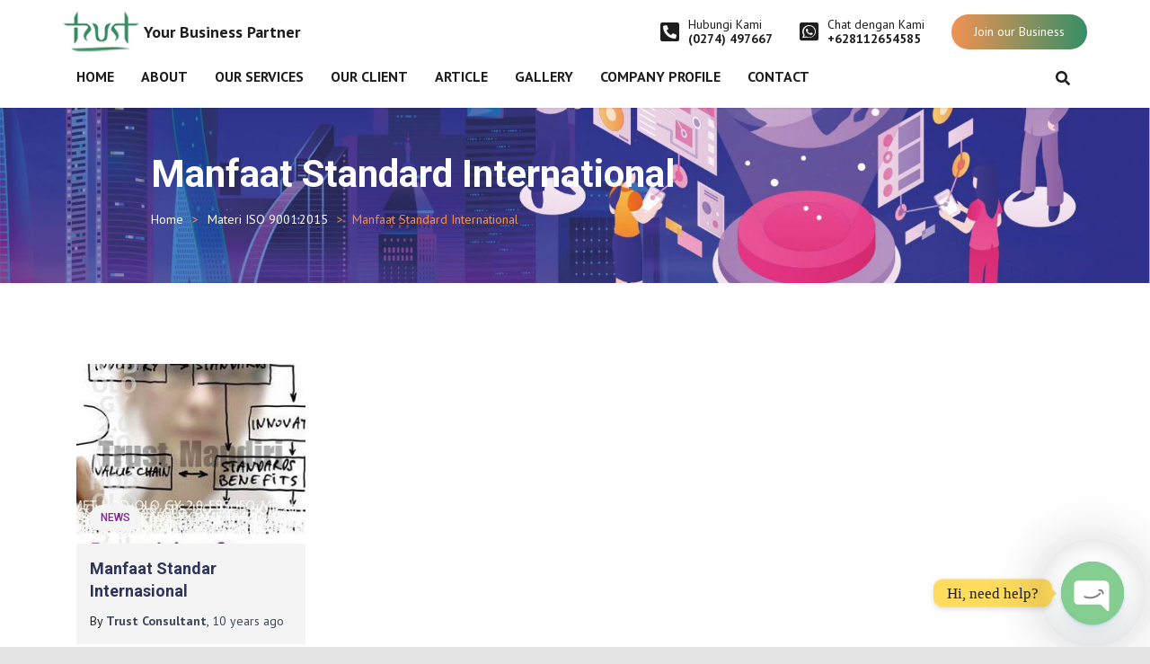

--- FILE ---
content_type: text/html; charset=UTF-8
request_url: http://trustmandiri.com/tag/manfaat-standard-international/
body_size: 120311
content:
<!DOCTYPE html>
<html lang="en-US">

<head>
	<script type="text/javascript" src="https://platform.linkedin.com/badges/js/profile.js" async defer></script>
	<meta charset='UTF-8'>
	<meta name="viewport" content="width=device-width, initial-scale=1">
	<link rel="profile" href="http://gmpg.org/xfn/11">
		<meta name='robots' content='index, follow, max-image-preview:large, max-snippet:-1, max-video-preview:-1' />

	<!-- This site is optimized with the Yoast SEO plugin v26.6 - https://yoast.com/wordpress/plugins/seo/ -->
	<title>Manfaat Standard International Archives - Trust Consultant ISO</title>
	<link rel="canonical" href="http://trustmandiri.com/tag/manfaat-standard-international/" />
	<meta property="og:locale" content="en_US" />
	<meta property="og:type" content="article" />
	<meta property="og:title" content="Manfaat Standard International Archives - Trust Consultant ISO" />
	<meta property="og:url" content="http://trustmandiri.com/tag/manfaat-standard-international/" />
	<meta property="og:site_name" content="Trust Consultant ISO" />
	<meta name="twitter:card" content="summary_large_image" />
	<script type="application/ld+json" class="yoast-schema-graph">{"@context":"https://schema.org","@graph":[{"@type":"CollectionPage","@id":"http://trustmandiri.com/tag/manfaat-standard-international/","url":"http://trustmandiri.com/tag/manfaat-standard-international/","name":"Manfaat Standard International Archives - Trust Consultant ISO","isPartOf":{"@id":"https://trustmandiri.com/#website"},"primaryImageOfPage":{"@id":"http://trustmandiri.com/tag/manfaat-standard-international/#primaryimage"},"image":{"@id":"http://trustmandiri.com/tag/manfaat-standard-international/#primaryimage"},"thumbnailUrl":"https://trustmandiri.com/wp-content/uploads/2015/08/pub100344.jpg?v=1715569407","breadcrumb":{"@id":"http://trustmandiri.com/tag/manfaat-standard-international/#breadcrumb"},"inLanguage":"en-US"},{"@type":"ImageObject","inLanguage":"en-US","@id":"http://trustmandiri.com/tag/manfaat-standard-international/#primaryimage","url":"https://trustmandiri.com/wp-content/uploads/2015/08/pub100344.jpg?v=1715569407","contentUrl":"https://trustmandiri.com/wp-content/uploads/2015/08/pub100344.jpg?v=1715569407","width":279,"height":366},{"@type":"BreadcrumbList","@id":"http://trustmandiri.com/tag/manfaat-standard-international/#breadcrumb","itemListElement":[{"@type":"ListItem","position":1,"name":"Home","item":"https://trustmandiri.com/"},{"@type":"ListItem","position":2,"name":"Manfaat Standard International"}]},{"@type":"WebSite","@id":"https://trustmandiri.com/#website","url":"https://trustmandiri.com/","name":"Trust Consultant ISO","description":"Pelatihan dan Konsultan ISO Yogyakarta","publisher":{"@id":"https://trustmandiri.com/#organization"},"potentialAction":[{"@type":"SearchAction","target":{"@type":"EntryPoint","urlTemplate":"https://trustmandiri.com/?s={search_term_string}"},"query-input":{"@type":"PropertyValueSpecification","valueRequired":true,"valueName":"search_term_string"}}],"inLanguage":"en-US"},{"@type":"Organization","@id":"https://trustmandiri.com/#organization","name":"Trust Mandiri","url":"https://trustmandiri.com/","logo":{"@type":"ImageObject","inLanguage":"en-US","@id":"https://trustmandiri.com/#/schema/logo/image/","url":"https://trustmandiri.com/wp-content/uploads/2021/10/logo_55.png?v=1715917977","contentUrl":"https://trustmandiri.com/wp-content/uploads/2021/10/logo_55.png?v=1715917977","width":94,"height":55,"caption":"Trust Mandiri"},"image":{"@id":"https://trustmandiri.com/#/schema/logo/image/"}}]}</script>
	<!-- / Yoast SEO plugin. -->


<link rel='dns-prefetch' href='//fonts.googleapis.com' />
<link rel='dns-prefetch' href='//www.googletagmanager.com' />
<link rel="alternate" type="application/rss+xml" title="Trust Consultant ISO &raquo; Feed" href="https://trustmandiri.com/feed/" />
<link rel="alternate" type="application/rss+xml" title="Trust Consultant ISO &raquo; Comments Feed" href="https://trustmandiri.com/comments/feed/" />
<link rel="alternate" type="application/rss+xml" title="Trust Consultant ISO &raquo; Manfaat Standard International Tag Feed" href="https://trustmandiri.com/tag/manfaat-standard-international/feed/" />
<style id='wp-img-auto-sizes-contain-inline-css' type='text/css'>
img:is([sizes=auto i],[sizes^="auto," i]){contain-intrinsic-size:3000px 1500px}
/*# sourceURL=wp-img-auto-sizes-contain-inline-css */
</style>
<link rel='stylesheet' id='dashicons-css' href='http://trustmandiri.com/wp-includes/css/dashicons.min.css?ver=6.9' type='text/css' media='all' />
<link rel='stylesheet' id='thickbox-css' href='http://trustmandiri.com/wp-includes/js/thickbox/thickbox.css?ver=6.9' type='text/css' media='all' />
<link rel='stylesheet' id='bootstrap-css' href='http://trustmandiri.com/wp-content/themes/hestia-pro/assets/bootstrap/css/bootstrap.min.css?ver=1.0.2' type='text/css' media='all' />
<link rel='stylesheet' id='hestia-font-sizes-css' href='http://trustmandiri.com/wp-content/themes/hestia-pro/assets/css/font-sizes.min.css?ver=3.0.8' type='text/css' media='all' />
<link rel='stylesheet' id='anwp-pg-styles-css' href='http://trustmandiri.com/wp-content/plugins/anwp-post-grid-for-elementor/public/css/styles.min.css?ver=1.3.3' type='text/css' media='all' />
<style id='wp-emoji-styles-inline-css' type='text/css'>

	img.wp-smiley, img.emoji {
		display: inline !important;
		border: none !important;
		box-shadow: none !important;
		height: 1em !important;
		width: 1em !important;
		margin: 0 0.07em !important;
		vertical-align: -0.1em !important;
		background: none !important;
		padding: 0 !important;
	}
/*# sourceURL=wp-emoji-styles-inline-css */
</style>
<link rel='stylesheet' id='wp-block-library-css' href='http://trustmandiri.com/wp-includes/css/dist/block-library/style.min.css?ver=6.9' type='text/css' media='all' />
<style id='classic-theme-styles-inline-css' type='text/css'>
/*! This file is auto-generated */
.wp-block-button__link{color:#fff;background-color:#32373c;border-radius:9999px;box-shadow:none;text-decoration:none;padding:calc(.667em + 2px) calc(1.333em + 2px);font-size:1.125em}.wp-block-file__button{background:#32373c;color:#fff;text-decoration:none}
/*# sourceURL=/wp-includes/css/classic-themes.min.css */
</style>
<link rel='stylesheet' id='wp-components-css' href='http://trustmandiri.com/wp-includes/css/dist/components/style.min.css?ver=6.9' type='text/css' media='all' />
<link rel='stylesheet' id='wp-preferences-css' href='http://trustmandiri.com/wp-includes/css/dist/preferences/style.min.css?ver=6.9' type='text/css' media='all' />
<link rel='stylesheet' id='wp-block-editor-css' href='http://trustmandiri.com/wp-includes/css/dist/block-editor/style.min.css?ver=6.9' type='text/css' media='all' />
<link rel='stylesheet' id='popup-maker-block-library-style-css' href='http://trustmandiri.com/wp-content/plugins/popup-maker/dist/packages/block-library-style.css?ver=dbea705cfafe089d65f1' type='text/css' media='all' />
<style id='ce4wp-subscribe-style-inline-css' type='text/css'>
.wp-block-ce4wp-subscribe{max-width:840px;margin:0 auto}.wp-block-ce4wp-subscribe .title{margin-bottom:0}.wp-block-ce4wp-subscribe .subTitle{margin-top:0;font-size:0.8em}.wp-block-ce4wp-subscribe .disclaimer{margin-top:5px;font-size:0.8em}.wp-block-ce4wp-subscribe .disclaimer .disclaimer-label{margin-left:10px}.wp-block-ce4wp-subscribe .inputBlock{width:100%;margin-bottom:10px}.wp-block-ce4wp-subscribe .inputBlock input{width:100%}.wp-block-ce4wp-subscribe .inputBlock label{display:inline-block}.wp-block-ce4wp-subscribe .submit-button{margin-top:25px;display:block}.wp-block-ce4wp-subscribe .required-text{display:inline-block;margin:0;padding:0;margin-left:0.3em}.wp-block-ce4wp-subscribe .onSubmission{height:0;max-width:840px;margin:0 auto}.wp-block-ce4wp-subscribe .firstNameSummary .lastNameSummary{text-transform:capitalize}.wp-block-ce4wp-subscribe .ce4wp-inline-notification{display:flex;flex-direction:row;align-items:center;padding:13px 10px;width:100%;height:40px;border-style:solid;border-color:orange;border-width:1px;border-left-width:4px;border-radius:3px;background:rgba(255,133,15,0.1);flex:none;order:0;flex-grow:1;margin:0px 0px}.wp-block-ce4wp-subscribe .ce4wp-inline-warning-text{font-style:normal;font-weight:normal;font-size:16px;line-height:20px;display:flex;align-items:center;color:#571600;margin-left:9px}.wp-block-ce4wp-subscribe .ce4wp-inline-warning-icon{color:orange}.wp-block-ce4wp-subscribe .ce4wp-inline-warning-arrow{color:#571600;margin-left:auto}.wp-block-ce4wp-subscribe .ce4wp-banner-clickable{cursor:pointer}.ce4wp-link{cursor:pointer}

.no-flex{display:block}.sub-header{margin-bottom:1em}


/*# sourceURL=http://trustmandiri.com/wp-content/plugins/creative-mail-by-constant-contact/assets/js/block/subscribe.css */
</style>
<style id='global-styles-inline-css' type='text/css'>
:root{--wp--preset--aspect-ratio--square: 1;--wp--preset--aspect-ratio--4-3: 4/3;--wp--preset--aspect-ratio--3-4: 3/4;--wp--preset--aspect-ratio--3-2: 3/2;--wp--preset--aspect-ratio--2-3: 2/3;--wp--preset--aspect-ratio--16-9: 16/9;--wp--preset--aspect-ratio--9-16: 9/16;--wp--preset--color--black: #000000;--wp--preset--color--cyan-bluish-gray: #abb8c3;--wp--preset--color--white: #ffffff;--wp--preset--color--pale-pink: #f78da7;--wp--preset--color--vivid-red: #cf2e2e;--wp--preset--color--luminous-vivid-orange: #ff6900;--wp--preset--color--luminous-vivid-amber: #fcb900;--wp--preset--color--light-green-cyan: #7bdcb5;--wp--preset--color--vivid-green-cyan: #00d084;--wp--preset--color--pale-cyan-blue: #8ed1fc;--wp--preset--color--vivid-cyan-blue: #0693e3;--wp--preset--color--vivid-purple: #9b51e0;--wp--preset--color--accent: #4aa7c9;--wp--preset--color--secondary: #2d3359;--wp--preset--color--background-color: #E5E5E5;--wp--preset--color--header-gradient: #10a88a;--wp--preset--color--body-color: #999999;--wp--preset--color--header-overlay-color: rgba(255,255,255,0);--wp--preset--color--header-text-color: #ffffff;--wp--preset--color--navbar-background: #ffffff;--wp--preset--color--navbar-text-color: #1e1e1e;--wp--preset--color--navbar-text-color-hover: #368e67;--wp--preset--color--navbar-transparent-text-color: #fffffc;--wp--preset--gradient--vivid-cyan-blue-to-vivid-purple: linear-gradient(135deg,rgb(6,147,227) 0%,rgb(155,81,224) 100%);--wp--preset--gradient--light-green-cyan-to-vivid-green-cyan: linear-gradient(135deg,rgb(122,220,180) 0%,rgb(0,208,130) 100%);--wp--preset--gradient--luminous-vivid-amber-to-luminous-vivid-orange: linear-gradient(135deg,rgb(252,185,0) 0%,rgb(255,105,0) 100%);--wp--preset--gradient--luminous-vivid-orange-to-vivid-red: linear-gradient(135deg,rgb(255,105,0) 0%,rgb(207,46,46) 100%);--wp--preset--gradient--very-light-gray-to-cyan-bluish-gray: linear-gradient(135deg,rgb(238,238,238) 0%,rgb(169,184,195) 100%);--wp--preset--gradient--cool-to-warm-spectrum: linear-gradient(135deg,rgb(74,234,220) 0%,rgb(151,120,209) 20%,rgb(207,42,186) 40%,rgb(238,44,130) 60%,rgb(251,105,98) 80%,rgb(254,248,76) 100%);--wp--preset--gradient--blush-light-purple: linear-gradient(135deg,rgb(255,206,236) 0%,rgb(152,150,240) 100%);--wp--preset--gradient--blush-bordeaux: linear-gradient(135deg,rgb(254,205,165) 0%,rgb(254,45,45) 50%,rgb(107,0,62) 100%);--wp--preset--gradient--luminous-dusk: linear-gradient(135deg,rgb(255,203,112) 0%,rgb(199,81,192) 50%,rgb(65,88,208) 100%);--wp--preset--gradient--pale-ocean: linear-gradient(135deg,rgb(255,245,203) 0%,rgb(182,227,212) 50%,rgb(51,167,181) 100%);--wp--preset--gradient--electric-grass: linear-gradient(135deg,rgb(202,248,128) 0%,rgb(113,206,126) 100%);--wp--preset--gradient--midnight: linear-gradient(135deg,rgb(2,3,129) 0%,rgb(40,116,252) 100%);--wp--preset--font-size--small: 13px;--wp--preset--font-size--medium: 20px;--wp--preset--font-size--large: 36px;--wp--preset--font-size--x-large: 42px;--wp--preset--spacing--20: 0.44rem;--wp--preset--spacing--30: 0.67rem;--wp--preset--spacing--40: 1rem;--wp--preset--spacing--50: 1.5rem;--wp--preset--spacing--60: 2.25rem;--wp--preset--spacing--70: 3.38rem;--wp--preset--spacing--80: 5.06rem;--wp--preset--shadow--natural: 6px 6px 9px rgba(0, 0, 0, 0.2);--wp--preset--shadow--deep: 12px 12px 50px rgba(0, 0, 0, 0.4);--wp--preset--shadow--sharp: 6px 6px 0px rgba(0, 0, 0, 0.2);--wp--preset--shadow--outlined: 6px 6px 0px -3px rgb(255, 255, 255), 6px 6px rgb(0, 0, 0);--wp--preset--shadow--crisp: 6px 6px 0px rgb(0, 0, 0);}:where(.is-layout-flex){gap: 0.5em;}:where(.is-layout-grid){gap: 0.5em;}body .is-layout-flex{display: flex;}.is-layout-flex{flex-wrap: wrap;align-items: center;}.is-layout-flex > :is(*, div){margin: 0;}body .is-layout-grid{display: grid;}.is-layout-grid > :is(*, div){margin: 0;}:where(.wp-block-columns.is-layout-flex){gap: 2em;}:where(.wp-block-columns.is-layout-grid){gap: 2em;}:where(.wp-block-post-template.is-layout-flex){gap: 1.25em;}:where(.wp-block-post-template.is-layout-grid){gap: 1.25em;}.has-black-color{color: var(--wp--preset--color--black) !important;}.has-cyan-bluish-gray-color{color: var(--wp--preset--color--cyan-bluish-gray) !important;}.has-white-color{color: var(--wp--preset--color--white) !important;}.has-pale-pink-color{color: var(--wp--preset--color--pale-pink) !important;}.has-vivid-red-color{color: var(--wp--preset--color--vivid-red) !important;}.has-luminous-vivid-orange-color{color: var(--wp--preset--color--luminous-vivid-orange) !important;}.has-luminous-vivid-amber-color{color: var(--wp--preset--color--luminous-vivid-amber) !important;}.has-light-green-cyan-color{color: var(--wp--preset--color--light-green-cyan) !important;}.has-vivid-green-cyan-color{color: var(--wp--preset--color--vivid-green-cyan) !important;}.has-pale-cyan-blue-color{color: var(--wp--preset--color--pale-cyan-blue) !important;}.has-vivid-cyan-blue-color{color: var(--wp--preset--color--vivid-cyan-blue) !important;}.has-vivid-purple-color{color: var(--wp--preset--color--vivid-purple) !important;}.has-black-background-color{background-color: var(--wp--preset--color--black) !important;}.has-cyan-bluish-gray-background-color{background-color: var(--wp--preset--color--cyan-bluish-gray) !important;}.has-white-background-color{background-color: var(--wp--preset--color--white) !important;}.has-pale-pink-background-color{background-color: var(--wp--preset--color--pale-pink) !important;}.has-vivid-red-background-color{background-color: var(--wp--preset--color--vivid-red) !important;}.has-luminous-vivid-orange-background-color{background-color: var(--wp--preset--color--luminous-vivid-orange) !important;}.has-luminous-vivid-amber-background-color{background-color: var(--wp--preset--color--luminous-vivid-amber) !important;}.has-light-green-cyan-background-color{background-color: var(--wp--preset--color--light-green-cyan) !important;}.has-vivid-green-cyan-background-color{background-color: var(--wp--preset--color--vivid-green-cyan) !important;}.has-pale-cyan-blue-background-color{background-color: var(--wp--preset--color--pale-cyan-blue) !important;}.has-vivid-cyan-blue-background-color{background-color: var(--wp--preset--color--vivid-cyan-blue) !important;}.has-vivid-purple-background-color{background-color: var(--wp--preset--color--vivid-purple) !important;}.has-black-border-color{border-color: var(--wp--preset--color--black) !important;}.has-cyan-bluish-gray-border-color{border-color: var(--wp--preset--color--cyan-bluish-gray) !important;}.has-white-border-color{border-color: var(--wp--preset--color--white) !important;}.has-pale-pink-border-color{border-color: var(--wp--preset--color--pale-pink) !important;}.has-vivid-red-border-color{border-color: var(--wp--preset--color--vivid-red) !important;}.has-luminous-vivid-orange-border-color{border-color: var(--wp--preset--color--luminous-vivid-orange) !important;}.has-luminous-vivid-amber-border-color{border-color: var(--wp--preset--color--luminous-vivid-amber) !important;}.has-light-green-cyan-border-color{border-color: var(--wp--preset--color--light-green-cyan) !important;}.has-vivid-green-cyan-border-color{border-color: var(--wp--preset--color--vivid-green-cyan) !important;}.has-pale-cyan-blue-border-color{border-color: var(--wp--preset--color--pale-cyan-blue) !important;}.has-vivid-cyan-blue-border-color{border-color: var(--wp--preset--color--vivid-cyan-blue) !important;}.has-vivid-purple-border-color{border-color: var(--wp--preset--color--vivid-purple) !important;}.has-vivid-cyan-blue-to-vivid-purple-gradient-background{background: var(--wp--preset--gradient--vivid-cyan-blue-to-vivid-purple) !important;}.has-light-green-cyan-to-vivid-green-cyan-gradient-background{background: var(--wp--preset--gradient--light-green-cyan-to-vivid-green-cyan) !important;}.has-luminous-vivid-amber-to-luminous-vivid-orange-gradient-background{background: var(--wp--preset--gradient--luminous-vivid-amber-to-luminous-vivid-orange) !important;}.has-luminous-vivid-orange-to-vivid-red-gradient-background{background: var(--wp--preset--gradient--luminous-vivid-orange-to-vivid-red) !important;}.has-very-light-gray-to-cyan-bluish-gray-gradient-background{background: var(--wp--preset--gradient--very-light-gray-to-cyan-bluish-gray) !important;}.has-cool-to-warm-spectrum-gradient-background{background: var(--wp--preset--gradient--cool-to-warm-spectrum) !important;}.has-blush-light-purple-gradient-background{background: var(--wp--preset--gradient--blush-light-purple) !important;}.has-blush-bordeaux-gradient-background{background: var(--wp--preset--gradient--blush-bordeaux) !important;}.has-luminous-dusk-gradient-background{background: var(--wp--preset--gradient--luminous-dusk) !important;}.has-pale-ocean-gradient-background{background: var(--wp--preset--gradient--pale-ocean) !important;}.has-electric-grass-gradient-background{background: var(--wp--preset--gradient--electric-grass) !important;}.has-midnight-gradient-background{background: var(--wp--preset--gradient--midnight) !important;}.has-small-font-size{font-size: var(--wp--preset--font-size--small) !important;}.has-medium-font-size{font-size: var(--wp--preset--font-size--medium) !important;}.has-large-font-size{font-size: var(--wp--preset--font-size--large) !important;}.has-x-large-font-size{font-size: var(--wp--preset--font-size--x-large) !important;}
:where(.wp-block-post-template.is-layout-flex){gap: 1.25em;}:where(.wp-block-post-template.is-layout-grid){gap: 1.25em;}
:where(.wp-block-term-template.is-layout-flex){gap: 1.25em;}:where(.wp-block-term-template.is-layout-grid){gap: 1.25em;}
:where(.wp-block-columns.is-layout-flex){gap: 2em;}:where(.wp-block-columns.is-layout-grid){gap: 2em;}
:root :where(.wp-block-pullquote){font-size: 1.5em;line-height: 1.6;}
/*# sourceURL=global-styles-inline-css */
</style>
<link rel='stylesheet' id='contact-form-7-css' href='http://trustmandiri.com/wp-content/plugins/contact-form-7/includes/css/styles.css?ver=6.1.4' type='text/css' media='all' />
<link rel='stylesheet' id='ptpdffrontend-css' href='https://trustmandiri.com/wp-content/plugins/wp-advanced-pdf/asset/css/front_end.css?ver=1.1.7' type='text/css' media='all' />
<link rel='stylesheet' id='hestia_style-css' href='http://trustmandiri.com/wp-content/themes/hestia-pro/style.min.css?ver=3.0.8' type='text/css' media='all' />
<style id='hestia_style-inline-css' type='text/css'>
.hestia-top-bar, .hestia-top-bar .widget.widget_shopping_cart .cart_list {
			background-color: #363537
		}
		.hestia-top-bar .widget .label-floating input[type=search]:-webkit-autofill {
			-webkit-box-shadow: inset 0 0 0px 9999px #363537
		}.hestia-top-bar, .hestia-top-bar .widget .label-floating input[type=search], .hestia-top-bar .widget.widget_search form.form-group:before, .hestia-top-bar .widget.widget_product_search form.form-group:before, .hestia-top-bar .widget.widget_shopping_cart:before {
			color: #ffffff
		} 
		.hestia-top-bar .widget .label-floating input[type=search]{
			-webkit-text-fill-color:#ffffff !important 
		}
		.hestia-top-bar div.widget.widget_shopping_cart:before, .hestia-top-bar .widget.widget_product_search form.form-group:before, .hestia-top-bar .widget.widget_search form.form-group:before{
			background-color: #ffffff
		}.hestia-top-bar a, .hestia-top-bar .top-bar-nav li a {
			color: #ffffff
		}
		.hestia-top-bar ul li a[href*="mailto:"]:before, .hestia-top-bar ul li a[href*="tel:"]:before{
			background-color: #ffffff
		}
		.hestia-top-bar a:hover, .hestia-top-bar .top-bar-nav li a:hover {
			color: #eeeeee
		}
		.hestia-top-bar ul li:hover a[href*="mailto:"]:before, .hestia-top-bar ul li:hover a[href*="tel:"]:before{
			background-color: #eeeeee
		}
		
h1, h2, h3, h4, h5, h6, .hestia-title, .hestia-title.title-in-content, p.meta-in-content , .info-title, .card-title,
		.page-header.header-small .hestia-title, .page-header.header-small .title, .widget h5, .hestia-title,
		.title, .footer-brand, .footer-big h4, .footer-big h5, .media .media-heading,
		.carousel h1.hestia-title, .carousel h2.title,
		.carousel span.sub-title, .hestia-about h1, .hestia-about h2, .hestia-about h3, .hestia-about h4, .hestia-about h5 {
			font-family: Roboto;
		}
		body, ul, .tooltip-inner {
			font-family: PT Sans;
		}
@media (min-width: 769px){
			.page-header.header-small .hestia-title,
			.page-header.header-small .title,
			h1.hestia-title.title-in-content,
			.main article.section .has-title-font-size {
				font-size: 42px;
			}}@media (max-width: 768px){
			.page-header.header-small .hestia-title,
			.page-header.header-small .title,
			h1.hestia-title.title-in-content,
			.main article.section .has-title-font-size {
				font-size: 26px;
			}}@media (max-width: 480px){
			.page-header.header-small .hestia-title,
			.page-header.header-small .title,
			h1.hestia-title.title-in-content,
			.main article.section .has-title-font-size {
				font-size: 26px;
			}}@media (min-width: 769px){
		.single-post-wrap h1:not(.title-in-content),
		.page-content-wrap h1:not(.title-in-content),
		.page-template-template-fullwidth article h1:not(.title-in-content) {
			font-size: 42px;
		}
		.single-post-wrap h2,
		.page-content-wrap h2,
		.page-template-template-fullwidth article h2,
		.main article.section .has-heading-font-size {
			font-size: 37px;
		}
		.single-post-wrap h3,
		.page-content-wrap h3,
		.page-template-template-fullwidth article h3 {
			font-size: 32px;
		}
		.single-post-wrap h4,
		.page-content-wrap h4,
		.page-template-template-fullwidth article h4 {
			font-size: 27px;
		}
		.single-post-wrap h5,
		.page-content-wrap h5,
		.page-template-template-fullwidth article h5 {
			font-size: 23px;
		}
		.single-post-wrap h6,
		.page-content-wrap h6,
		.page-template-template-fullwidth article h6 {
			font-size: 18px;
		}}@media (max-width: 768px){
		.single-post-wrap h1:not(.title-in-content),
		.page-content-wrap h1:not(.title-in-content),
		.page-template-template-fullwidth article h1:not(.title-in-content) {
			font-size: 30px;
		}
		.single-post-wrap h2,
		.page-content-wrap h2,
		.page-template-template-fullwidth article h2,
		.main article.section .has-heading-font-size {
			font-size: 28px;
		}
		.single-post-wrap h3,
		.page-content-wrap h3,
		.page-template-template-fullwidth article h3 {
			font-size: 24px;
		}
		.single-post-wrap h4,
		.page-content-wrap h4,
		.page-template-template-fullwidth article h4 {
			font-size: 22px;
		}
		.single-post-wrap h5,
		.page-content-wrap h5,
		.page-template-template-fullwidth article h5 {
			font-size: 20px;
		}
		.single-post-wrap h6,
		.page-content-wrap h6,
		.page-template-template-fullwidth article h6 {
			font-size: 18px;
		}}@media (max-width: 480px){
		.single-post-wrap h1:not(.title-in-content),
		.page-content-wrap h1:not(.title-in-content),
		.page-template-template-fullwidth article h1:not(.title-in-content) {
			font-size: 30px;
		}
		.single-post-wrap h2,
		.page-content-wrap h2,
		.page-template-template-fullwidth article h2,
		.main article.section .has-heading-font-size {
			font-size: 28px;
		}
		.single-post-wrap h3,
		.page-content-wrap h3,
		.page-template-template-fullwidth article h3 {
			font-size: 24px;
		}
		.single-post-wrap h4,
		.page-content-wrap h4,
		.page-template-template-fullwidth article h4 {
			font-size: 22px;
		}
		.single-post-wrap h5,
		.page-content-wrap h5,
		.page-template-template-fullwidth article h5 {
			font-size: 20px;
		}
		.single-post-wrap h6,
		.page-content-wrap h6,
		.page-template-template-fullwidth article h6 {
			font-size: 18px;
		}}@media (min-width: 769px){.single-post-wrap, .page-content-wrap, .single-post-wrap ul, .page-content-wrap ul, .single-post-wrap ol, .page-content-wrap ol, .single-post-wrap dl, .page-content-wrap dl, .single-post-wrap table, .page-content-wrap table, .page-template-template-fullwidth article, .main article.section .has-body-font-size {
		font-size: 18px;
		}}@media (max-width: 768px){.single-post-wrap, .page-content-wrap, .single-post-wrap ul, .page-content-wrap ul, .single-post-wrap ol, .page-content-wrap ol, .single-post-wrap dl, .page-content-wrap dl, .single-post-wrap table, .page-content-wrap table, .page-template-template-fullwidth article, .main article.section .has-body-font-size {
		font-size: 16px;
		}}@media (max-width: 480px){.single-post-wrap, .page-content-wrap, .single-post-wrap ul, .page-content-wrap ul, .single-post-wrap ol, .page-content-wrap ol, .single-post-wrap dl, .page-content-wrap dl, .single-post-wrap table, .page-content-wrap table, .page-template-template-fullwidth article, .main article.section .has-body-font-size {
		font-size: 16px;
		}}@media (min-width: 769px){#carousel-hestia-generic .hestia-title{
		font-size: 44px;
		}#carousel-hestia-generic span.sub-title{
		font-size: 16px;
		}#carousel-hestia-generic .btn{
		font-size: 13px;
		}}@media (max-width: 768px){#carousel-hestia-generic .hestia-title{
		font-size: 36px;
		}#carousel-hestia-generic span.sub-title{
		font-size: 18px;
		}#carousel-hestia-generic .btn{
		font-size: 14px;
		}}@media (max-width: 480px){#carousel-hestia-generic .hestia-title{
		font-size: 36px;
		}#carousel-hestia-generic span.sub-title{
		font-size: 18px;
		}#carousel-hestia-generic .btn{
		font-size: 14px;
		}}@media (min-width: 769px){
		section.hestia-features .hestia-title,
		section.hestia-shop .hestia-title,
		section.hestia-work .hestia-title,
		section.hestia-team .hestia-title,
		section.hestia-pricing .hestia-title,
		section.hestia-ribbon .hestia-title,
		section.hestia-testimonials .hestia-title,
		section.hestia-subscribe h2.title,
		section.hestia-blogs .hestia-title,
		.section.related-posts .hestia-title,
		section.hestia-contact .hestia-title{
			font-size: 35px;
		}
		section.hestia-features .hestia-info h4.info-title,
		section.hestia-shop h4.card-title,
		section.hestia-team h4.card-title,
		section.hestia-testimonials h4.card-title,
		section.hestia-blogs h4.card-title,
		.section.related-posts h4.card-title,
		section.hestia-contact h4.card-title,
		section.hestia-contact .hestia-description h6{
			font-size: 18px;
		}
		section.hestia-work h4.card-title,
		section.hestia-contact .hestia-description h5{
			font-size: 23px;
		}
		section.hestia-contact .hestia-description h1{
			font-size: 42px;
		}
		section.hestia-contact .hestia-description h2{
			font-size: 37px;
		}
		section.hestia-contact .hestia-description h3{
			font-size: 32px;
		}
		section.hestia-contact .hestia-description h4{
			font-size: 27px;
		}}@media (max-width: 768px){
		section.hestia-features .hestia-title,
		section.hestia-shop .hestia-title,
		section.hestia-work .hestia-title,
		section.hestia-team .hestia-title,
		section.hestia-pricing .hestia-title,
		section.hestia-ribbon .hestia-title,
		section.hestia-testimonials .hestia-title,
		section.hestia-subscribe h2.title,
		section.hestia-blogs .hestia-title,
		.section.related-posts .hestia-title,
		section.hestia-contact .hestia-title{
			font-size: 24px;
		}
		section.hestia-features .hestia-info h4.info-title,
		section.hestia-shop h4.card-title,
		section.hestia-team h4.card-title,
		section.hestia-testimonials h4.card-title,
		section.hestia-blogs h4.card-title,
		.section.related-posts h4.card-title,
		section.hestia-contact h4.card-title,
		section.hestia-contact .hestia-description h6{
			font-size: 18px;
		}
		section.hestia-work h4.card-title,
		section.hestia-contact .hestia-description h5{
			font-size: 23px;
		}
		section.hestia-contact .hestia-description h1{
			font-size: 42px;
		}
		section.hestia-contact .hestia-description h2{
			font-size: 37px;
		}
		section.hestia-contact .hestia-description h3{
			font-size: 32px;
		}
		section.hestia-contact .hestia-description h4{
			font-size: 27px;
		}}@media (max-width: 480px){
		section.hestia-features .hestia-title,
		section.hestia-shop .hestia-title,
		section.hestia-work .hestia-title,
		section.hestia-team .hestia-title,
		section.hestia-pricing .hestia-title,
		section.hestia-ribbon .hestia-title,
		section.hestia-testimonials .hestia-title,
		section.hestia-subscribe h2.title,
		section.hestia-blogs .hestia-title,
		.section.related-posts .hestia-title,
		section.hestia-contact .hestia-title{
			font-size: 24px;
		}
		section.hestia-features .hestia-info h4.info-title,
		section.hestia-shop h4.card-title,
		section.hestia-team h4.card-title,
		section.hestia-testimonials h4.card-title,
		section.hestia-blogs h4.card-title,
		.section.related-posts h4.card-title,
		section.hestia-contact h4.card-title,
		section.hestia-contact .hestia-description h6{
			font-size: 18px;
		}
		section.hestia-work h4.card-title,
		section.hestia-contact .hestia-description h5{
			font-size: 23px;
		}
		section.hestia-contact .hestia-description h1{
			font-size: 42px;
		}
		section.hestia-contact .hestia-description h2{
			font-size: 37px;
		}
		section.hestia-contact .hestia-description h3{
			font-size: 32px;
		}
		section.hestia-contact .hestia-description h4{
			font-size: 27px;
		}}@media (min-width: 769px){
			section.hestia-features h5.description,
			section.hestia-shop h5.description,
			section.hestia-work h5.description,
			section.hestia-team h5.description,
			section.hestia-testimonials h5.description,
			section.hestia-subscribe h5.subscribe-description,
			section.hestia-blogs h5.description,
			section.hestia-contact h5.description{
				font-size: 17px;
			}}@media (max-width: 768px){
			section.hestia-features h5.description,
			section.hestia-shop h5.description,
			section.hestia-work h5.description,
			section.hestia-team h5.description,
			section.hestia-testimonials h5.description,
			section.hestia-subscribe h5.subscribe-description,
			section.hestia-blogs h5.description,
			section.hestia-contact h5.description{
				font-size: 18px;
			}}@media (max-width: 480px){
			section.hestia-features h5.description,
			section.hestia-shop h5.description,
			section.hestia-work h5.description,
			section.hestia-team h5.description,
			section.hestia-testimonials h5.description,
			section.hestia-subscribe h5.subscribe-description,
			section.hestia-blogs h5.description,
			section.hestia-contact h5.description{
				font-size: 18px;
			}}@media (min-width: 769px){
		section.hestia-team p.card-description,
		section.hestia-pricing p.text-gray,
		section.hestia-testimonials p.card-description,
		section.hestia-blogs p.card-description,
		.section.related-posts p.card-description,
		.hestia-contact p,
		section.hestia-features .hestia-info p,
		section.hestia-shop .card-description p{
			font-size: 16px;
		}
		section.hestia-shop h6.category,
		section.hestia-work .label-primary,
		section.hestia-team h6.category,
		section.hestia-pricing .card-pricing h6.category,
		section.hestia-testimonials h6.category,
		section.hestia-blogs h6.category,
		.section.related-posts h6.category{
			font-size: 14px;
		}}@media (max-width: 768px){
		section.hestia-team p.card-description,
		section.hestia-pricing p.text-gray,
		section.hestia-testimonials p.card-description,
		section.hestia-blogs p.card-description,
		.section.related-posts p.card-description,
		.hestia-contact p,
		section.hestia-features .hestia-info p,
		section.hestia-shop .card-description p{
			font-size: 14px;
		}
		section.hestia-shop h6.category,
		section.hestia-work .label-primary,
		section.hestia-team h6.category,
		section.hestia-pricing .card-pricing h6.category,
		section.hestia-testimonials h6.category,
		section.hestia-blogs h6.category,
		.section.related-posts h6.category{
			font-size: 12px;
		}}@media (max-width: 480px){
		section.hestia-team p.card-description,
		section.hestia-pricing p.text-gray,
		section.hestia-testimonials p.card-description,
		section.hestia-blogs p.card-description,
		.section.related-posts p.card-description,
		.hestia-contact p,
		section.hestia-features .hestia-info p,
		section.hestia-shop .card-description p{
			font-size: 14px;
		}
		section.hestia-shop h6.category,
		section.hestia-work .label-primary,
		section.hestia-team h6.category,
		section.hestia-pricing .card-pricing h6.category,
		section.hestia-testimonials h6.category,
		section.hestia-blogs h6.category,
		.section.related-posts h6.category{
			font-size: 12px;
		}}
@media (min-width: 769px){
		.navbar #main-navigation a, .footer .footer-menu li a {
		  font-size: 14px;
		}
		.footer-big .footer-menu li a[href*="mailto:"]:before, .footer-big .footer-menu li a[href*="tel:"]:before{
		  width: 14px;
		  height: 14px;
		}
		}

				div.container{
					width: 1170px;
				}@media (max-width:768px){
					div.container{
						width: 646px;
					}
				}
				@media (max-width:480px){
					div.container{
						width: 474px;
					}
				}
	
		a, 
		.navbar .dropdown-menu li:hover > a,
		.navbar .dropdown-menu li:focus > a,
		.navbar .dropdown-menu li:active > a,
		.navbar .navbar-nav > li .dropdown-menu li:hover > a,
		body:not(.home) .navbar-default .navbar-nav > .active:not(.btn) > a,
		body:not(.home) .navbar-default .navbar-nav > .active:not(.btn) > a:hover,
		body:not(.home) .navbar-default .navbar-nav > .active:not(.btn) > a:focus,
		a:hover, 
		.card-blog a.moretag:hover, 
		.card-blog a.more-link:hover, 
		.widget a:hover,
		.has-text-color.has-accent-color,
		p.has-text-color a {
		    color:#4aa7c9;
		}
		
		.svg-text-color{
			fill:#4aa7c9;
		}
		
		.pagination span.current, .pagination span.current:focus, .pagination span.current:hover {
			border-color:#4aa7c9
		}
		
		button,
		button:hover,
		.woocommerce .track_order button[type="submit"],
		.woocommerce .track_order button[type="submit"]:hover,
		div.wpforms-container .wpforms-form button[type=submit].wpforms-submit,
		div.wpforms-container .wpforms-form button[type=submit].wpforms-submit:hover,
		input[type="button"],
		input[type="button"]:hover,
		input[type="submit"],
		input[type="submit"]:hover,
		input#searchsubmit, 
		.pagination span.current, 
		.pagination span.current:focus, 
		.pagination span.current:hover,
		.btn.btn-primary,
		.btn.btn-primary:link,
		.btn.btn-primary:hover, 
		.btn.btn-primary:focus, 
		.btn.btn-primary:active, 
		.btn.btn-primary.active, 
		.btn.btn-primary.active:focus, 
		.btn.btn-primary.active:hover,
		.btn.btn-primary:active:hover, 
		.btn.btn-primary:active:focus, 
		.btn.btn-primary:active:hover,
		.hestia-sidebar-open.btn.btn-rose,
		.hestia-sidebar-close.btn.btn-rose,
		.hestia-sidebar-open.btn.btn-rose:hover,
		.hestia-sidebar-close.btn.btn-rose:hover,
		.hestia-sidebar-open.btn.btn-rose:focus,
		.hestia-sidebar-close.btn.btn-rose:focus,
		.label.label-primary,
		.hestia-work .portfolio-item:nth-child(6n+1) .label,
		.nav-cart .nav-cart-content .widget .buttons .button,
		.has-accent-background-color[class*="has-background"] {
		    background-color: #4aa7c9;
		}
		
		@media (max-width: 768px) { 
	
			.navbar-default .navbar-nav>li>a:hover,
			.navbar-default .navbar-nav>li>a:focus,
			.navbar .navbar-nav .dropdown .dropdown-menu li a:hover,
			.navbar .navbar-nav .dropdown .dropdown-menu li a:focus,
			.navbar button.navbar-toggle:hover,
			.navbar .navbar-nav li:hover > a i {
			    color: #4aa7c9;
			}
		}
		
		body:not(.woocommerce-page) button:not([class^="fl-"]):not(.hestia-scroll-to-top):not(.navbar-toggle):not(.close),
		body:not(.woocommerce-page) .button:not([class^="fl-"]):not(hestia-scroll-to-top):not(.navbar-toggle):not(.add_to_cart_button),
		div.wpforms-container .wpforms-form button[type=submit].wpforms-submit,
		input[type="submit"], 
		input[type="button"], 
		.btn.btn-primary,
		.widget_product_search button[type="submit"],
		.hestia-sidebar-open.btn.btn-rose,
		.hestia-sidebar-close.btn.btn-rose,
		.everest-forms button[type=submit].everest-forms-submit-button {
		    -webkit-box-shadow: 0 2px 2px 0 rgba(74,167,201,0.14),0 3px 1px -2px rgba(74,167,201,0.2),0 1px 5px 0 rgba(74,167,201,0.12);
		    box-shadow: 0 2px 2px 0 rgba(74,167,201,0.14),0 3px 1px -2px rgba(74,167,201,0.2),0 1px 5px 0 rgba(74,167,201,0.12);
		}
		
		.card .header-primary, .card .content-primary,
		.everest-forms button[type=submit].everest-forms-submit-button {
		    background: #4aa7c9;
		}
		
		body:not(.woocommerce-page) .button:not([class^="fl-"]):not(.hestia-scroll-to-top):not(.navbar-toggle):not(.add_to_cart_button):hover,
		body:not(.woocommerce-page) button:not([class^="fl-"]):not(.hestia-scroll-to-top):not(.navbar-toggle):not(.close):hover,
		div.wpforms-container .wpforms-form button[type=submit].wpforms-submit:hover,
		input[type="submit"]:hover,
		input[type="button"]:hover,
		input#searchsubmit:hover, 
		.widget_product_search button[type="submit"]:hover,
		.pagination span.current, 
		.btn.btn-primary:hover, 
		.btn.btn-primary:focus, 
		.btn.btn-primary:active, 
		.btn.btn-primary.active, 
		.btn.btn-primary:active:focus, 
		.btn.btn-primary:active:hover, 
		.hestia-sidebar-open.btn.btn-rose:hover,
		.hestia-sidebar-close.btn.btn-rose:hover,
		.pagination span.current:hover,
		.everest-forms button[type=submit].everest-forms-submit-button:hover,
 		.everest-forms button[type=submit].everest-forms-submit-button:focus,
 		.everest-forms button[type=submit].everest-forms-submit-button:active {
			-webkit-box-shadow: 0 14px 26px -12px rgba(74,167,201,0.42),0 4px 23px 0 rgba(0,0,0,0.12),0 8px 10px -5px rgba(74,167,201,0.2);
		    box-shadow: 0 14px 26px -12px rgba(74,167,201,0.42),0 4px 23px 0 rgba(0,0,0,0.12),0 8px 10px -5px rgba(74,167,201,0.2);
			color: #fff;
		}
		
		.form-group.is-focused .form-control {
			background-image: -webkit-gradient(linear,left top, left bottom,from(#4aa7c9),to(#4aa7c9)),-webkit-gradient(linear,left top, left bottom,from(#d2d2d2),to(#d2d2d2));
			background-image: -webkit-linear-gradient(linear,left top, left bottom,from(#4aa7c9),to(#4aa7c9)),-webkit-linear-gradient(linear,left top, left bottom,from(#d2d2d2),to(#d2d2d2));
			background-image: linear-gradient(linear,left top, left bottom,from(#4aa7c9),to(#4aa7c9)),linear-gradient(linear,left top, left bottom,from(#d2d2d2),to(#d2d2d2));
		}
		
		.navbar:not(.navbar-transparent) li:not(.btn):hover > a,
		.navbar li.on-section:not(.btn) > a, 
		.navbar.full-screen-menu.navbar-transparent li:not(.btn):hover > a,
		.navbar.full-screen-menu .navbar-toggle:hover,
		.navbar:not(.navbar-transparent) .nav-cart:hover, 
		.navbar:not(.navbar-transparent) .hestia-toggle-search:hover {
				color:#4aa7c9
		}
		
			.header-filter-gradient { 
				background: linear-gradient(45deg, rgba(16,168,138,1) 0%, rgb(82,196,117) 100%); 
			}
			.has-text-color.has-header-gradient-color { color: #10a88a; }
			.has-header-gradient-background-color[class*="has-background"] { background-color: #10a88a; }
			
		.has-text-color.has-background-color-color { color: #E5E5E5; }
		.has-background-color-background-color[class*="has-background"] { background-color: #E5E5E5; }
		

			.title, .title a, 
			.card-title, 
			.card-title a,
			.card-title a:hover,
			.info-title,
			.info-title a,
			.footer-brand, 
			.footer-brand a,
			.media .media-heading, 
			.media .media-heading a,
			.hestia-info .info-title, 
			.card-blog a.moretag,
			.card-blog a.more-link,
			.card .author a,
			.hestia-about:not(.section-image) h1, .hestia-about:not(.section-image) h2, .hestia-about:not(.section-image) h3, .hestia-about:not(.section-image) h4, .hestia-about:not(.section-image) h5,
			aside .widget h5,
			aside .widget a,
			.woocommerce ul.products[class*="columns-"] li.product-category h2,
			.woocommerce #reviews #comments ol.commentlist li .comment-text p.meta .woocommerce-review__author,
			.has-text-color.has-secondary-color {
				color: #2d3359;
			}
			.has-secondary-background-color[class*="has-background"] {
				background-color: #2d3359
			}
		.description, .card-description, .footer-big, .hestia-features .hestia-info p, .text-gray,
		.hestia-about:not(.section-image) p, .hestia-about:not(.section-image) h6,
		.has-text-color.has-body-color-color {
			color: #999999;
		}
		.has-body-color-background-color[class*="has-background"] {
			background-color: #999999
		} 
		.header-filter:before,
		.has-header-overlay-color-background-color[class*="has-background"] {
			background-color: rgba(255,255,255,0);
		}
		.has-text-color.has-header-overlay-color-color {
			color: rgba(255,255,255,0);
		} 
		.page-header, .page-header .hestia-title, .page-header .sub-title,
		.has-text-color.has-header-text-color-color {
			color: #ffffff;
		}
		.has-header-text-color-background-color[class*="has-background"] {
			background-color: #ffffff;
		}
			@media( max-width: 768px ) {
				/* On mobile background-color */
				.header > .navbar,
				.navbar.navbar-fixed-top .navbar-collapse {
					background-color: #ffffff;
				}
			}
			.navbar:not(.navbar-transparent),
			.navbar .dropdown-menu,
			.nav-cart .nav-cart-content .widget,
			.has-navbar-background-background-color[class*="has-background"] {
				background-color: #ffffff;
			}
			
			@media ( min-width: 769px ) {
				.navbar.full-screen-menu .nav.navbar-nav { background-color: rgba(255,255,255,0.9) }
			}
			.has-navbar-background-color[class*="has-background"] {
				color: #ffffff;
			}
		@media( min-width: 769px ) {
			.navbar.navbar-transparent .navbar-brand,
			.navbar.navbar-transparent .navbar-nav > li:not(.btn) > a,
			.navbar.navbar-transparent .navbar-nav > .active > a,
			.navbar.navbar-transparent.full-screen-menu .navbar-toggle,
			.navbar.navbar-transparent:not(.full-screen-menu) .nav-cart-icon, 
			.navbar.navbar-transparent.full-screen-menu li.responsive-nav-cart > a.nav-cart-icon,
			.navbar.navbar-transparent .hestia-toggle-search,
			.navbar.navbar-transparent .header-widgets-wrapper ul li a[href*="mailto:"],
			.navbar.navbar-transparent .header-widgets-wrapper ul li a[href*="tel:"]{
				color: #fff;
			}
		}
		.navbar.navbar-transparent .hestia-toggle-search svg{
			fill: #fff;
		}
		.has-text-color.has-navbar-transparent-text-color-color {
			color: #fff;
		}
		.has-navbar-transparent-text-color-background-color[class*="has-background"],
		.navbar.navbar-transparent .header-widgets-wrapper ul li a[href*="mailto:"]:before,
		.navbar.navbar-transparent .header-widgets-wrapper ul li a[href*="tel:"]:before{
			background-color: #fff;
		}
		@media( min-width: 769px ) {
			.menu-open .navbar.full-screen-menu.navbar-transparent .navbar-toggle,
			.navbar:not(.navbar-transparent) .navbar-brand,
			.navbar:not(.navbar-transparent) li:not(.btn) > a,
			.navbar.navbar-transparent.full-screen-menu li:not(.btn):not(.nav-cart) > a,
			.navbar.navbar-transparent .dropdown-menu li:not(.btn) > a,
			.hestia-mm-heading, .hestia-mm-description, 
			.navbar:not(.navbar-transparent) .navbar-nav > .active > a,
			.navbar:not(.navbar-transparent).full-screen-menu .navbar-toggle,
			.navbar .nav-cart-icon,  
			.navbar:not(.navbar-transparent) .hestia-toggle-search,
			.navbar.navbar-transparent .nav-cart .nav-cart-content .widget li a,
			.navbar .navbar-nav>li .dropdown-menu li.active>a {
				color: #1e1e1e;
			}
		}
		@media( max-width: 768px ) {
			.navbar.navbar-default .navbar-brand,
			.navbar.navbar-default .navbar-nav li:not(.btn).menu-item > a,
			.navbar.navbar-default .navbar-nav .menu-item.active > a,
			.navbar.navbar-default .navbar-toggle,
			.navbar.navbar-default .navbar-toggle,
			.navbar.navbar-default .responsive-nav-cart a,
			.navbar.navbar-default .nav-cart .nav-cart-content a,
			.navbar.navbar-default .hestia-toggle-search,
			.hestia-mm-heading, .hestia-mm-description {
				color: #1e1e1e;
			}
			
			.navbar .navbar-nav .dropdown:not(.btn) a .caret svg{
				fill: #1e1e1e;
			}
			
			
			.navbar .navbar-nav .dropdown:not(.btn) a .caret {
				border-color: #1e1e1e;
			}
		}
		.has-text-color.has-navbar-text-color-color {
			color: #1e1e1e;
		}
		.has-navbar-text-color-background-color[class*="has-background"] {
			background-color: #1e1e1e;
		}
		.navbar:not(.navbar-transparent) .header-widgets-wrapper ul li a[href*="mailto:"]:before,
		.navbar:not(.navbar-transparent) .header-widgets-wrapper ul li a[href*="tel:"]:before{
			background-color:#1e1e1e
		}
		.hestia-toggle-search svg{
			fill: #1e1e1e;
		}
		
		.navbar.navbar-default:not(.navbar-transparent) li:not(.btn):hover > a,
		.navbar.navbar-default.navbar-transparent .dropdown-menu:not(.btn) li:not(.btn):hover > a,
		.navbar.navbar-default:not(.navbar-transparent) li:not(.btn):hover > a i,
		.navbar.navbar-default:not(.navbar-transparent) .navbar-toggle:hover,
		.navbar.navbar-default:not(.full-screen-menu) .nav-cart-icon .nav-cart-content a:hover, 
		.navbar.navbar-default:not(.navbar-transparent) .hestia-toggle-search:hover,
		.navbar.navbar-transparent .nav-cart .nav-cart-content .widget li:hover a,
		.has-text-color.has-navbar-text-color-hover-color {
			color: #368e67;
		}
		.navbar.navbar-default li.on-section:not(.btn) > a {color: #368e67!important}
		@media( max-width: 768px ) {
			.navbar.navbar-default.navbar-transparent li:not(.btn):hover > a,
			.navbar.navbar-default.navbar-transparent li:not(.btn):hover > a i,
			.navbar.navbar-default.navbar-transparent .navbar-toggle:hover,
			.navbar.navbar-default .responsive-nav-cart a:hover
			.navbar.navbar-default .navbar-toggle:hover {
				color: #368e67 !important;
			}
		}
		.has-navbar-text-color-hover-background-color[class*="has-background"] {
			background-color: #368e67;
		}
		.navbar:not(.navbar-transparent) .header-widgets-wrapper ul li:hover a[href*="mailto:"]:before,
		.navbar:not(.navbar-transparent) .header-widgets-wrapper ul li:hover a[href*="tel:"]:before{
			background-color:#368e67
		}
		.hestia-toggle-search:hover svg{
			fill: #368e67;
		}
		
		.form-group.is-focused .form-control,
		 div.wpforms-container .wpforms-form .form-group.is-focused .form-control,
		 .nf-form-cont input:not([type=button]):focus,
		 .nf-form-cont select:focus,
		 .nf-form-cont textarea:focus {
		 background-image: -webkit-gradient(linear,left top, left bottom,from(#4aa7c9),to(#4aa7c9)),-webkit-gradient(linear,left top, left bottom,from(#d2d2d2),to(#d2d2d2));
		 background-image: -webkit-linear-gradient(linear,left top, left bottom,from(#4aa7c9),to(#4aa7c9)),-webkit-linear-gradient(linear,left top, left bottom,from(#d2d2d2),to(#d2d2d2));
		 background-image: linear-gradient(linear,left top, left bottom,from(#4aa7c9),to(#4aa7c9)),linear-gradient(linear,left top, left bottom,from(#d2d2d2),to(#d2d2d2));
		 }
		
		 .navbar.navbar-transparent.full-screen-menu .navbar-collapse .navbar-nav > li:not(.btn) > a:hover {
		 color: #4aa7c9;
		 }
		 
		 .hestia-ajax-loading{
		 border-color: #4aa7c9;
		 }
.btn.btn-primary:not(.colored-button):not(.btn-left):not(.btn-right):not(.btn-just-icon):not(.menu-item), input[type="submit"]:not(.search-submit), body:not(.woocommerce-account) .woocommerce .button.woocommerce-Button, .woocommerce .product button.button, .woocommerce .product button.button.alt, .woocommerce .product #respond input#submit, .woocommerce-cart .blog-post .woocommerce .cart-collaterals .cart_totals .checkout-button, .woocommerce-checkout #payment #place_order, .woocommerce-account.woocommerce-page button.button, .woocommerce .track_order button[type="submit"], .nav-cart .nav-cart-content .widget .buttons .button, .woocommerce a.button.wc-backward, body.woocommerce .wccm-catalog-item a.button, body.woocommerce a.wccm-button.button, form.woocommerce-form-coupon button.button, div.wpforms-container .wpforms-form button[type=submit].wpforms-submit, div.woocommerce a.button.alt, div.woocommerce table.my_account_orders .button, .btn.colored-button, .btn.btn-left, .btn.btn-right, .btn:not(.colored-button):not(.btn-left):not(.btn-right):not(.btn-just-icon):not(.menu-item):not(.hestia-sidebar-open):not(.hestia-sidebar-close){ padding-top:15px;  padding-bottom:15px;  padding-left:33px;  padding-right:33px; }
.btn.btn-primary:not(.colored-button):not(.btn-left):not(.btn-right):not(.btn-just-icon):not(.menu-item), input[type="submit"]:not(.search-submit), body:not(.woocommerce-account) .woocommerce .button.woocommerce-Button, .woocommerce .product button.button, .woocommerce .product button.button.alt, .woocommerce .product #respond input#submit, .woocommerce-cart .blog-post .woocommerce .cart-collaterals .cart_totals .checkout-button, .woocommerce-checkout #payment #place_order, .woocommerce-account.woocommerce-page button.button, .woocommerce .track_order button[type="submit"], .nav-cart .nav-cart-content .widget .buttons .button, .woocommerce a.button.wc-backward, body.woocommerce .wccm-catalog-item a.button, body.woocommerce a.wccm-button.button, form.woocommerce-form-coupon button.button, div.wpforms-container .wpforms-form button[type=submit].wpforms-submit, div.woocommerce a.button.alt, div.woocommerce table.my_account_orders .button, input[type="submit"].search-submit, .hestia-view-cart-wrapper .added_to_cart.wc-forward, .woocommerce-product-search button, .woocommerce-cart .actions .button, #secondary div[id^=woocommerce_price_filter] .button, .woocommerce div[id^=woocommerce_widget_cart].widget .buttons .button, .searchform input[type=submit], .searchform button, .search-form:not(.media-toolbar-primary) input[type=submit], .search-form:not(.media-toolbar-primary) button, .woocommerce-product-search input[type=submit], .btn.colored-button, .btn.btn-left, .btn.btn-right, .btn:not(.colored-button):not(.btn-left):not(.btn-right):not(.btn-just-icon):not(.menu-item):not(.hestia-sidebar-open):not(.hestia-sidebar-close){border-radius:30px;}

		.btn:hover{
			background-color: #858585;
		}
		

			div.wpforms-container-full .wpforms-form div.wpforms-field input.wpforms-error {
				border: none;
			}
			div.wpforms-container .wpforms-form input[type=date],
			div.wpforms-container .wpforms-form input[type=datetime],
			div.wpforms-container .wpforms-form input[type=datetime-local],
			div.wpforms-container .wpforms-form input[type=email],
			div.wpforms-container .wpforms-form input[type=month],
			div.wpforms-container .wpforms-form input[type=number],
			div.wpforms-container .wpforms-form input[type=password],
			div.wpforms-container .wpforms-form input[type=range],
			div.wpforms-container .wpforms-form input[type=search],
			div.wpforms-container .wpforms-form input[type=tel],
			div.wpforms-container .wpforms-form input[type=text],
			div.wpforms-container .wpforms-form input[type=time],
			div.wpforms-container .wpforms-form input[type=url],
			div.wpforms-container .wpforms-form input[type=week],
			div.wpforms-container .wpforms-form select,
			div.wpforms-container .wpforms-form textarea, .nf-form-cont input:not([type=button]),
			div.wpforms-container .wpforms-form .form-group.is-focused .form-control {
			  box-shadow: none;
			}
			
			div.wpforms-container .wpforms-form input[type=date],
			div.wpforms-container .wpforms-form input[type=datetime],
			div.wpforms-container .wpforms-form input[type=datetime-local],
			div.wpforms-container .wpforms-form input[type=email],
			div.wpforms-container .wpforms-form input[type=month],
			div.wpforms-container .wpforms-form input[type=number],
			div.wpforms-container .wpforms-form input[type=password],
			div.wpforms-container .wpforms-form input[type=range],
			div.wpforms-container .wpforms-form input[type=search],
			div.wpforms-container .wpforms-form input[type=tel],
			div.wpforms-container .wpforms-form input[type=text],
			div.wpforms-container .wpforms-form input[type=time],
			div.wpforms-container .wpforms-form input[type=url],
			div.wpforms-container .wpforms-form input[type=week],
			div.wpforms-container .wpforms-form select,
			div.wpforms-container .wpforms-form textarea, .nf-form-cont input:not([type=button]){
				background-image: linear-gradient(#9c27b0, #9c27b0), linear-gradient(#d2d2d2, #d2d2d2);
				float: none;
				border: 0;
				border-radius: 0;
				background-color: transparent;
				background-repeat: no-repeat;
				background-position: center bottom, center calc(100% - 1px);
				background-size: 0 2px, 100% 1px;
				font-weight: 400;
				transition: background 0s ease-out;
			}
			
			div.wpforms-container .wpforms-form .form-group.is-focused .form-control{
				outline: none;
				background-size: 100% 2px,100% 1px;
				transition-duration: 0.3s;
			}
			
			/* Compatibility with WPForms */
			div.wpforms-container .wpforms-form input[type=date].form-control,
			div.wpforms-container .wpforms-form input[type=datetime].form-control,
			div.wpforms-container .wpforms-form input[type=datetime-local].form-control,
			div.wpforms-container .wpforms-form input[type=email].form-control,
			div.wpforms-container .wpforms-form input[type=month].form-control,
			div.wpforms-container .wpforms-form input[type=number].form-control,
			div.wpforms-container .wpforms-form input[type=password].form-control,
			div.wpforms-container .wpforms-form input[type=range].form-control,
			div.wpforms-container .wpforms-form input[type=search].form-control,
			div.wpforms-container .wpforms-form input[type=tel].form-control,
			div.wpforms-container .wpforms-form input[type=text].form-control,
			div.wpforms-container .wpforms-form input[type=time].form-control,
			div.wpforms-container .wpforms-form input[type=url].form-control,
			div.wpforms-container .wpforms-form input[type=week].form-control,
			div.wpforms-container .wpforms-form select.form-control,
			div.wpforms-container .wpforms-form textarea.form-control {
			  border: none;
			  padding: 7px 0;
			  font-size: 14px;
			}
			div.wpforms-container .wpforms-form .wpforms-field-select select {
			  border-radius: 3px;
			}
			div.wpforms-container .wpforms-form .wpforms-field-number input[type=number] {
			  background-image: none;
			  border-radius: 3px;
			}
			div.wpforms-container .wpforms-form button[type=submit].wpforms-submit,
			div.wpforms-container .wpforms-form button[type=submit].wpforms-submit:hover {
			  color: #ffffff;
			  border: none;
			}
			
			.home div.wpforms-container-full .wpforms-form {
			  margin-left: 15px;
			  margin-right: 15px;
			}
			
			div.wpforms-container-full .wpforms-form .wpforms-field {
			  padding: 0 0 24px 0 !important;
			}
			div.wpforms-container-full .wpforms-form .wpforms-submit-container {
			  text-align: right;
			}
			div.wpforms-container-full .wpforms-form .wpforms-submit-container button {
			  text-transform: uppercase;
			}
			div.wpforms-container-full .wpforms-form textarea {
			  border: none !important;
			}
			div.wpforms-container-full .wpforms-form textarea:focus {
			  border-width: 0 0 0 0 !important;
			}
			
			.home div.wpforms-container .wpforms-form textarea {
			  background-image: linear-gradient(#9c27b0, #9c27b0), linear-gradient(#d2d2d2, #d2d2d2);
			  background-color: transparent;
			  background-repeat: no-repeat;
			  background-position: center bottom, center calc(100% - 1px);
			  background-size: 0 2px, 100% 1px;
			}
			
			/* WPForms media queries for front page and mobile*/
			@media only screen and (max-width: 768px) {
			  .wpforms-container-full .wpforms-form .wpforms-one-half, .wpforms-container-full .wpforms-form button {
			    width: 100% !important;
			    margin-left: 0 !important;
			  }
			  .wpforms-container-full .wpforms-form .wpforms-submit-container {
			    text-align: center;
			  }
			}
			
			div.wpforms-container .wpforms-form input:focus,
			div.wpforms-container .wpforms-form select:focus {
			  border: none;
			}
		
		.elementor-page .hestia-about > .container {
		  width: 100%;
		}
		.elementor-page .pagebuilder-section {
		  padding: 0;
		}
		.elementor-page .title-in-content, .elementor-page .image-in-page {
		  display: none;
		}
		
		.home.elementor-page .main-raised > section.hestia-about {
		  overflow: visible;
		}
		
		.elementor-editor-active .navbar {
		  pointer-events: none;
		}
		
		.elementor-editor-active #elementor.elementor-edit-mode .elementor-element-overlay {
		  z-index: 1000000;
		}
		
		.elementor-page.page-template-template-fullwidth .blog-post-wrapper > .container {
		  width: 100%;
		}
		.elementor-page.page-template-template-fullwidth .blog-post-wrapper > .container .col-md-12 {
		  padding: 0;
		}
		.elementor-page.page-template-template-fullwidth article.section {
		  padding: 0;
		}

		.elementor-text-editor p, 
		.elementor-text-editor h1, 
		.elementor-text-editor h2, 
		.elementor-text-editor h3, 
		.elementor-text-editor h4, 
		.elementor-text-editor h5, 
		.elementor-text-editor h6 {
		  font-size: inherit;
		}
		form.form-group[id^=sib] input[type=text],
		form.form-group[id^=sib] input[type=email],
		form.form-group[id^=sib] select {
		  border: none !important;
		}
		.aos-init[data-aos] {
		  transition-duration: 1.25s;
		  -webkit-transition-duration: 1.25s;
		  -moz-transition-duration: 1.25s;
		  transition-timing-function: ease-out;
		  -webkit-transition-timing-function: ease-out;
		  -moz-transition-timing-function: ease-out;
		  will-change: transform, opacity;
		}
		.aos-init[data-aos].hestia-table-two {
		  transition-duration: 1s;
		  -webkit-transition-duration: 1s;
		  -moz-transition-duration: 1s;
		}
		.aos-init[data-aos^=fade][data-aos^=fade] {
		  opacity: 0;
		  transition-property: opacity, transform;
		}
		.aos-init[data-aos^=fade][data-aos^=fade].aos-animate {
		  opacity: 1;
		  transform: translate3d(0, 0, 0);
		}
		.aos-init[data-aos=fade-up] {
		  transform: translate3d(0, 35px, 0);
		}
		.aos-init[data-aos=fade-down] {
		  transform: translate3d(0, -35px, 0);
		}
		.aos-init[data-aos=fade-right] {
		  transform: translate3d(-35px, 0, 0);
		}
		.aos-init[data-aos=fade-left] {
		  transform: translate3d(35px, 0, 0);
		}
		
/*# sourceURL=hestia_style-inline-css */
</style>
<link rel='stylesheet' id='hestia-google-font-roboto-css' href='//fonts.googleapis.com/css?family=Roboto%3A300%2C400%2C500%2C700&#038;subset=latin&#038;ver=6.9' type='text/css' media='all' />
<link rel='stylesheet' id='hestia-google-font-pt-sans-css' href='//fonts.googleapis.com/css?family=PT+Sans%3A300%2C400%2C500%2C700&#038;subset=latin&#038;ver=6.9' type='text/css' media='all' />
<link rel='stylesheet' id='chaty-front-css-css' href='http://trustmandiri.com/wp-content/plugins/chaty/css/chaty-front.min.css?ver=3.5.01745832894' type='text/css' media='all' />
<link rel='stylesheet' id='sib-front-css-css' href='http://trustmandiri.com/wp-content/plugins/mailin/css/mailin-front.css?ver=6.9' type='text/css' media='all' />
<script type="text/javascript" src="http://trustmandiri.com/wp-includes/js/jquery/jquery.min.js?ver=3.7.1" id="jquery-core-js"></script>
<script type="text/javascript" src="http://trustmandiri.com/wp-includes/js/jquery/jquery-migrate.min.js?ver=3.4.1" id="jquery-migrate-js"></script>
<script type="text/javascript" id="ajaxsave-js-extra">
/* <![CDATA[ */
var postajaxsave = {"ajax_url":"https://trustmandiri.com/wp-admin/admin-ajax.php","baseUrl":"https://trustmandiri.com/wp-content/plugins/wp-advanced-pdf"};
//# sourceURL=ajaxsave-js-extra
/* ]]> */
</script>
<script type="text/javascript" src="https://trustmandiri.com/wp-content/plugins/wp-advanced-pdf/asset/js/ajaxsave.js?ver=1.1.7" id="ajaxsave-js"></script>
<script type="text/javascript" id="sib-front-js-js-extra">
/* <![CDATA[ */
var sibErrMsg = {"invalidMail":"Please fill out valid email address","requiredField":"Please fill out required fields","invalidDateFormat":"Please fill out valid date format","invalidSMSFormat":"Please fill out valid phone number"};
var ajax_sib_front_object = {"ajax_url":"https://trustmandiri.com/wp-admin/admin-ajax.php","ajax_nonce":"f775cf36b3","flag_url":"http://trustmandiri.com/wp-content/plugins/mailin/img/flags/"};
//# sourceURL=sib-front-js-js-extra
/* ]]> */
</script>
<script type="text/javascript" src="http://trustmandiri.com/wp-content/plugins/mailin/js/mailin-front.js?ver=1761943843" id="sib-front-js-js"></script>
<link rel="https://api.w.org/" href="https://trustmandiri.com/wp-json/" /><link rel="alternate" title="JSON" type="application/json" href="https://trustmandiri.com/wp-json/wp/v2/tags/322" /><link rel="EditURI" type="application/rsd+xml" title="RSD" href="https://trustmandiri.com/xmlrpc.php?rsd" />
<meta name="generator" content="WordPress 6.9" />
<meta name="generator" content="Site Kit by Google 1.168.0" /><script type="text/javascript">
    (function(c,l,a,r,i,t,y){
        c[a]=c[a]||function(){(c[a].q=c[a].q||[]).push(arguments)};
        t=l.createElement(r);t.async=1;t.src="https://www.clarity.ms/tag/"+i;
        y=l.getElementsByTagName(r)[0];y.parentNode.insertBefore(t,y);
    })(window, document, "clarity", "script", "a9sazo8lay");
</script>
<script type="text/javascript">
jQuery(document).ready(function(){  
    var myCarousels = jQuery(".carousel");
  	myCarousels.carousel({
         interval : 3000,
         pause: false
     });
    myCarousels.each(function( index, element  ) {
        var myCarousel = jQuery("#"+jQuery(element).attr('id')); 
        myCarousel.append("<ol class='carousel-indicators'></ol>");
        var indicators = jQuery("#"+jQuery(element).attr('id') + " .carousel-indicators"); 
        jQuery("#"+jQuery(element).attr('id') +" .carousel-inner").children(".item").each(function(index) {
            console.log(index);
            (index === 0) ? 
            indicators.append("<li data-target='#"+jQuery(element).attr('id')+"' data-slide-to='"+index+"' class='active'></li>") : 
            indicators.append("<li data-target='#"+jQuery(element).attr('id')+"' data-slide-to='"+index+"'></li>");
        });
    });
});
jQuery('.carousel').bind('slide.bs.carousel', function (e) {
    var index = jQuery(e.relatedTarget).index();

    jQuery('[data-target="#' + jQuery(this).prop('id') + '"]').each(function (i) {
        if (i === index) {
            jQuery(this).addClass('active');
        } else {
            jQuery(this).removeClass('active');
        }
    });
});
</script>
<!-- Google tag (gtag.js) - Google Analytics -->
<script async src="https://www.googletagmanager.com/gtag/js?id=G-T1ZB814FVX">
</script>
<script>
  window.dataLayer = window.dataLayer || [];
  function gtag(){dataLayer.push(arguments);}
  gtag('js', new Date());

  gtag('config', 'G-T1ZB814FVX');
</script>
<!-- Google tag (gtag.js) -->
<script async src="https://www.googletagmanager.com/gtag/js?id=G-7FJ0V3MKGW"></script>
<script>
  window.dataLayer = window.dataLayer || [];
  function gtag(){dataLayer.push(arguments);}
  gtag('js', new Date());

  gtag('config', 'G-7FJ0V3MKGW');
</script>

<!-- Google Tag Manager -->
<script>(function(w,d,s,l,i){w[l]=w[l]||[];w[l].push({'gtm.start':
new Date().getTime(),event:'gtm.js'});var f=d.getElementsByTagName(s)[0],
j=d.createElement(s),dl=l!='dataLayer'?'&l='+l:'';j.async=true;j.src=
'https://www.googletagmanager.com/gtm.js?id='+i+dl;f.parentNode.insertBefore(j,f);
})(window,document,'script','dataLayer','GTM-WS4X3ZFT');</script>
<!-- End Google Tag Manager --><div id="examplePopup1" style="display:none;"><div style='float:left;padding:20px 20px 20px 20px;'><h4>Enter your email Address</h4><input type="text" style="margin-top:10px" name="useremailID" id="useremailID"><input type="hidden" id="emailpostID"><input id='guest_email' style='margin-top:10px' class='button-primary' type='submit' name='email_submit' value='submit'></div></div><meta name="generator" content="Elementor 3.33.4; features: additional_custom_breakpoints; settings: css_print_method-external, google_font-enabled, font_display-auto">
			<style>
				.e-con.e-parent:nth-of-type(n+4):not(.e-lazyloaded):not(.e-no-lazyload),
				.e-con.e-parent:nth-of-type(n+4):not(.e-lazyloaded):not(.e-no-lazyload) * {
					background-image: none !important;
				}
				@media screen and (max-height: 1024px) {
					.e-con.e-parent:nth-of-type(n+3):not(.e-lazyloaded):not(.e-no-lazyload),
					.e-con.e-parent:nth-of-type(n+3):not(.e-lazyloaded):not(.e-no-lazyload) * {
						background-image: none !important;
					}
				}
				@media screen and (max-height: 640px) {
					.e-con.e-parent:nth-of-type(n+2):not(.e-lazyloaded):not(.e-no-lazyload),
					.e-con.e-parent:nth-of-type(n+2):not(.e-lazyloaded):not(.e-no-lazyload) * {
						background-image: none !important;
					}
				}
			</style>
			<link rel="icon" href="https://trustmandiri.com/wp-content/uploads/2023/07/cropped-android-chrome-512x512-1-120x120.png?v=1715913245" sizes="32x32" />
<link rel="icon" href="https://trustmandiri.com/wp-content/uploads/2023/07/cropped-android-chrome-512x512-1-300x300.png?v=1715913245" sizes="192x192" />
<link rel="apple-touch-icon" href="https://trustmandiri.com/wp-content/uploads/2023/07/cropped-android-chrome-512x512-1-300x300.png?v=1715913245" />
<meta name="msapplication-TileImage" content="https://trustmandiri.com/wp-content/uploads/2023/07/cropped-android-chrome-512x512-1-300x300.png?v=1715913245" />
		<style type="text/css" id="wp-custom-css">
			
.header-widgets-wrapper ul li a[href*="tel:"]:before{content:unset}
.elementor-widget-container .logoper{
    padding: 5px;
    height: 100px;
    width: auto;
}
.navbar{
    box-shadow: 0 .125rem .25rem rgba(0,0,0,.075);
    -webkit-box-shadow: 0 .125rem .25rem rgba(0,0,0,.075);
}
.row-bs {
    display: -webkit-box;
    display: -ms-flexbox;
    display: flex;
    -ms-flex-wrap: wrap;
    flex-wrap: wrap;
    margin-right: -15px;
    margin-left: -15px;
}
.justify-content-center {
    -webkit-box-pack: center!important;
    -ms-flex-pack: center!important;
    justify-content: center!important;
}
.align-items-center {
    -ms-flex-align: center!important;
    align-items: center!important;
}
.justify-content-between {
    -ms-flex-pack: justify!important;
    justify-content: space-between!important;
}
.text-justify{text-align: justify;}
.card-img-overlay {
    position: absolute;
    top: 0;
    right: 0;
    bottom: 0;
    left: 0;
    padding: 1.25rem;
}
.shadow {
    box-shadow: 0 .5rem 1rem rgba(0,0,0,.15)!important;
}
.video-play-icon {
    position: relative;
    display: block;
    border-radius: 50%;
    width: 100%;
    top: 40%;
    left: -10%;
}
.video-play-icon span {
    width: 80px;
    height: 80px;
    line-height: 80px;
    border-radius: 50%;
    position: absolute;
    text-align: center;
    font-size: 30px;
    cursor: pointer;
    background: #ffffff;
    -webkit-transition: .5s;
    padding-left: 5px;
}
.video-play-icon:hover{opacity: 1!important;color:#f19252;}
.color-bip span {
    -webkit-animation: ripple 1s linear infinite;
    animation: ripple 1s linear infinite;
}
@-webkit-keyframes ripple {
    0% {
        -webkit-box-shadow: 0 0 0 0 rgba(50, 100, 245, .15), 0 0 0 20px rgba(50, 100, 245, .15), 0 0 0 40px rgba(50, 100, 245, .15);
        box-shadow: 0 0 0 0 rgba(50, 100, 245, .15), 0 0 0 20px rgba(50, 100, 245, .15), 0 0 0 40px rgba(50, 100, 245, .15)
    }
    100% {
        -webkit-box-shadow: 0 0 0 20px rgba(50, 100, 245, .15), 0 0 0 40px rgba(50, 100, 245, .15), 0 0 0 60px rgba(50, 100, 245, 0);
        box-shadow: 0 0 0 20px rgba(50, 100, 245, .15), 0 0 0 40px rgba(50, 100, 245, .15), 0 0 0 60px rgba(50, 100, 245, 0)
    }
}

@keyframes ripple {
    0% {
        -webkit-box-shadow: 0 0 0 0 rgba(50, 100, 245, .15), 0 0 0 20px rgba(50, 100, 245, .15), 0 0 0 40px rgba(50, 100, 245, .15);
        box-shadow: 0 0 0 0 rgba(50, 100, 245, .15), 0 0 0 20px rgba(50, 100, 245, .15), 0 0 0 40px rgba(50, 100, 245, .15)
    }
    100% {
        -webkit-box-shadow: 0 0 0 20px rgba(50, 100, 245, .15), 0 0 0 40px rgba(50, 100, 245, .15), 0 0 0 60px rgba(50, 100, 245, 0);
        box-shadow: 0 0 0 20px rgba(50, 100, 245, .15), 0 0 0 40px rgba(50, 100, 245, .15), 0 0 0 60px rgba(50, 100, 245, 0)
    }
}
.mt-0{margin-top:0!important}
.mb-0{margin-bottom:0!important}
.mb-4{margin-bottom:40px!important}
.carousel span.sub-title {
    display: block;
    margin: 10px 0 0;
    font-family: "Roboto",serif;
}
.main-raised {
    margin: 0px 0px 0;
    border-radius: 0 0 0 0;
    box-shadow:unset;
}
footer .gallery-item{
    margin-bottom:0;
    margin-top:0!important;
}
footer .gallery-item img{
    height:75px;
    object-fit:cover;
}

.d-inline-block{display:inline-block!important}
.d-flex {
    display: -ms-flexbox!important;
    display: flex!important;
}
.align-items-center{
    -ms-flex-align: center!important;
    align-items: center!important;
}
.footer .textwidget{font-size:16px}
.footer-contact i{margin-right:8px}
.widget ul.footer-contact li{
    line-height:1.4;
}
.widget ul.footer-contact li a{
    text-transform:inherit;
}
.widget ul.footer-contact li.operational p{
    margin:0
}
mt-1{margin-top:5px!important}
mb-1{margin-bottom:5px!important}
.card-title.entry-title{margin-top:0}
h6.category{margin:0 10px 0 0}
.card-description.entry-summary{margin-top:10px}
.card-blog {
    margin-top:0;
    margin-bottom: 15px;
    padding-bottom: 15px;
    border:none;
}
.card-title.entry-title, 
.archive .card-blog .card-title, 
.blog .card-blog .card-title, 
.blog .hestia-blog-featured-card .card-title{font-size:22px}
.card-blog .card-image{box-shadow:none}
.card-blog .card-image a {
    height: 200px;
    overflow: hidden;
    display: block;
    position: relative;
    background-color: #f4f4f4;
    background-image: url('http://trustmandiri.com/wp-content/uploads/2021/10/logo_55.png');
    background-position: center center;
    background-repeat: no-repeat;
    background-size: 70px;}
.card-blog .card-image a img {
    width: 100%;
    height: 100%;
    -o-object-fit: cover;
    object-fit: cover;
}
.header-widgets-wrapper ul li{margin:0 15px;line-height: 1.4;
    padding-top: 0;}
.header-contact .ct-body span{display:block;font-size:14px;line-height:1.2}
.header-contact .ct-body span:nth-child(2){font-weight:600}
.header-contact i{font-size:24px;margin-right: 10px;}
.navbar #main-navigation a{font-size:16px;font-weight:600}
.navbar.navbar-transparent .header-widgets-wrapper ul li a{color:#fff}
.navbar .navbar-nav>li.hestia-search-in-menu{margin-left:auto}
@media only screen and (min-width: 576px) {
  .navbar.hestia_right .title-logo-wrapper {
    min-width: 300px;
}
}
.navbar-brand span{
    font-size: 18px;
    line-height: 1.2;
    font-weight: 700;
    margin-left: 5px;}
.elementor-113 .elementor-element.elementor-element-18c7255 > .elementor-widget-container{margin:75px 0px 50px 0px}
.home .main-raised section:first-of-type{border-radius:0}
.elementor-113 .elementor-element.elementor-element-98585b4{margin-top: 0;padding:0}
.about, .hestia-about {
    padding: 0px 0 80px;
}
.features, 
.hestia-blogs, 
.hestia-features, 
.hestia-testimonials, 
.hestia-work, 
.products, 
.subscribe-line {
    padding: 90px 0;
}
section.hestia-blogs{background:#ececec}
.header-filter::after {
    content: "";
    position: absolute;
    top: 0;
    left: 0;
    width: 100%;
    height: 100%;
    background-image: linear-gradient(180deg, rgba(0,0,0,0.5270483193277311) 15%, rgba(0,0,0,0) 38%);
    opacity: .7;
}
.single-post-wrap.entry-content p{
    text-align:justify
}
.single .main-raised, .woocommerce.archive .main-raised{margin-bottom:0}
.js-sidebar .widget ul li{line-height:1.6;padding-top: 10px}
.blog-sidebar-wrapper ul li:not(:last-child){
    border-bottom: 1px solid #f0f0f0;
    padding: 10px 0;
    margin: 0;
}
.blog-sidebar-wrapper .blog-sidebar h5{
    position: relative;
    border-bottom: 2px solid #f4f4f4;
    margin: 0 0 10px!important;
    padding-bottom: 10px;
    }
.blog-sidebar-wrapper .blog-sidebar h5:after{
    content: "";
    position: absolute;
    left: 0;
    width: 150px;
    height: 2px;
    bottom: -2px;
    background: #f19252;
}

.blog-sidebar-wrapper .widget ul{padding:0}
.blog-sidebar-wrapper .Annual_Archive_Widget li{
    display: flex;
    justify-content: space-between;
}
aside .widget a{color:#222;font-size:15px;}
.widget_recent_entries a{
    display:block;
    overflow: hidden;
    text-overflow: ellipsis;
    display: -webkit-box;
    -webkit-box-orient: vertical;
    -webkit-line-clamp: 2;}
.widget_recent_entries span{
    font-weight:600;font-size:13px;color:#a6a6a6
}
.grd-btn{
    display: block;
    color: #fff;
    background-image: linear-gradient(to right, #f19252, #368e67);
    font-size: 16px;
    font-weight: 500;
    padding: 10px 25px 10px 25px;
    border: none;
    border-radius: 30px;
    position: relative;
    z-index: 5;
    transition: all 0.3s ease-in-out;}
.header-widgets-wrapper ul li a.grd-btn{padding: 10px 25px 10px 25px;color:#ffffff!important;font-size:14px}
.home .elementor-section{padding:90px 0;margin:0 -15px}
.anwp-pg-post-teaser__content{display:none!important}
 .hestia-about.section-image .elementor-element-2afb2b9 h3 {
    color: #1e1e1e;
}
.hestia-about.section-image .elementor-element-2afb2b9 h6{color:#368e67}

.pagination a, .pagination span {
    border-radius: 3px!important;}
.position-relative{position:relative}
.position-absolute{position:absolute;}
.float-left {float: left!important;}
.layout-alternative2 .card-title.entry-title, .archive .card-blog .card-title{
    text-transform:capitalize;
    font-size:18px;
    text-overflow: ellipsis;
    display: -webkit-box;
  -webkit-box-orient: vertical;
  -webkit-line-clamp: 2;
  overflow: hidden;
    height:50px;
margin: 0 0 10px 0}
.layout-alternative2 .category{
    position: absolute;
    top: -43px;
    margin: 0;
    background: #f4f4f4;
    padding: 5px 12px;
    border-radius: 25px;
}
.layout-alternative2 .card-body{padding: 15px;background-color: #f4f4f4}
.layout-alternative2 .post-client .category,
.category-gallery .layout-alternative2 .category{display:none}
.layout-alternative2 .post-client .card-header{width:30%;background: #f4f4f4;padding: 15px 0 15px 15px;border-bottom-left-radius: 4px;border-bottom-left-radius: 4px}
.layout-alternative2 .post-client .card-body{width:70%;padding: 15px; background: #f4f4f4;border-bottom-right-radius: 4px;border-top-right-radius: 4px;}
.layout-alternative2 .post-client  .card-image{height:100px}
.layout-alternative2 .post-client  .card-image a{height:auto;}
.layout-alternative2 .post-client .card-image a img{height:100px;object-fit:contain}
.layout-alternative2 .post-client .card-title {margin-top:5px}
.elementor-column-gap-default>.elementor-row>.elementor-column>.elementor-element-populated {
    padding: 0px;
}
.about, .hestia-about{padding:0}
.about-welcome .about-title{margin-bottom: 20px}
.about-welcome p,
.about-welcome ul{font-size: 16px}
.about-welcome ul{padding-inline-start: 15px;
list-style: none;}
.about-welcome ul>li:not(:last-child){margin-bottom: 10px}
.about-welcome ul>li>i{font-size: 24px;
    line-height: 1.4;
margin-right: 10px;
color: #f19252;}
@media (min-width: 768px){
    .page-header.header-small .container {
        padding-top: 165px!important;
    }
    .single-post .boxed-layout-header.page-header.header-small .container{padding-bottom: 110px; padding-top:220px!important;}
    .about-welcome{margin-right:30px}
}
@media (max-width: 767px){
    .about-welcome{margin-bottom:30px}
    .classic-blog .main{margin-top: 15px!important}
}
.elementor-element-57fe619 .anwp-pg-swiper-wrapper .anwp-pg-post-teaser__thumbnail-img {
    background-size:contain;
}
.elementor-element-777e86a{padding-top: 0px!important;margin-top: -20px!important}
.elementor-element-777e86a .swiper-container-autoheight,
.elementor-element-777e86a .anwp-pg-post-teaser__thumbnail-img{height: 275px;}

.anwp-pg-classic-grid .anwp-pg-post-teaser__content{border-bottom-left-radius:4px;border-bottom-right-radius:4px;padding:15px!important}

.elementor-container{padding:0 15px}
.elementor-page-747 .blog-post .container,
.elementor-page-157 .blog-post .container{width:100%;padding-left: 0;padding-right: 0;}
.elementor-page-747 .elementor-element-00b4cb5,
.elementor-page-747 .elementor-element-49da23c,
.elementor-element-e3cf7bd,
.blog-post .section-text{
    padding: 90px 0}
.elementor-page-157 .page-header-classic{display: none;visibility: hidden;opacity: 0}
.elementor-element-3ef8f6d .elementor-tabs-content-wrapper{
    padding: 50px;
    background-color: #fff;}
.elementor-747 .elementor-element.elementor-element-f971bf6 .elementor-tab-title{border-width: 0}
.elementor-747 .elementor-element.elementor-element-f971bf6 .elementor-tab-title::after {
    border-width: 0;
    left: 0;
    bottom: -1px;
    height: 4px;
    content: "";
    width: 0;
    position: absolute;
    background-color: #f19252;
    -webkit-transition: 0.3s all ease-in-out;
    -o-transition: 0.3s all ease-in-out;
    transition: 0.3s all ease-in-out;
}
.elementor-747 .elementor-element.elementor-element-f971bf6 .elementor-tab-title.elementor-active a{
    color: #f19252;
}
.elementor-747 .elementor-element.elementor-element-f971bf6 .elementor-tab-title.elementor-active::after{
    width: 100%;
}
.elementor-747 .elementor-element.elementor-element-f971bf6 .elementor-tabs-content-wrapper{border-width: 0}
.elementor-747 .elementor-element.elementor-element-f971bf6 .elementor-tab-content{
    border-width: 0;
    padding:0;}
.form-page-contact{padding: 30px;background: #f4f4f4;}
.elementor-page-157 .elementor-element-bafc697 .elementor-container{padding: 0}
.testimonial-header-title h2{font-size:38px}
.testimonial-header-title h4{font-size:22px;font-weight:600}

.carousel .item .container{padding:0}
.hestia-about .row{padding: 0 15px;}

.features, .hestia-blogs, .hestia-features, .hestia-testimonials, .hestia-work, .products, .subscribe-line {
    padding: 90px 0;}
.elementor-page-1253 .main-raised .blog-post{padding: 90px 0; background: #f4f4f4}
@media (max-width: 991px){
    .elementor-element-3ef8f6d .elementor-tabs-content-wrapper{
    padding: 20px;}
    
    .archive .hestia-blogs, .blog .hestia-blogs {
        padding-top: 40px;}
        .home .elementor-section,
    .elementor-page-1253 .main-raised .blog-post,
    .elementor-page-747 .elementor-element-00b4cb5,
    .elementor-element-49da23c,
    .elementor-element-e3cf7bd,
    .blog-post .section-text {
        padding: 40px 0;}   
}
@media (max-width: 767px){
    .elementor-element-3ef8f6d .elementor-tabs-content-wrapper{
    padding: 0px;}
    .elementor-747 .elementor-element.elementor-element-f971bf6 .elementor-tab-title,
    .elementor-747 .elementor-element.elementor-element-f971bf6 .elementor-tabs-content-wrapper {
        border-width: 1px;
    }
    .elementor-747 .elementor-element.elementor-element-f971bf6 .elementor-tab-content {
    border-width: 1px;
    padding: 20px;}
    .elementor-747 .elementor-element.elementor-element-f971bf6 .elementor-tab-title::after {
    bottom: -1px;
    height: 2px;
    background-color: #d4d4d4;
   }
   .elementor-747 .elementor-element.elementor-element-f971bf6 .elementor-tab-title{position:relative;font-weight: 600}
   .elementor-747 .elementor-element.elementor-element-f971bf6 .elementor-tab-title.elementor-active:before{
   content: "";
    position: absolute;
    left: -1px;
    top: 0px;
    width: 2px;
    height: 100%;
    background: #f19252;
   }
   .elementor-747 .elementor-element.elementor-element-f971bf6 .elementor-tab-title.elementor-active{
    color: #f19252;
   }
}

.hestia-info, .info{max-width:100%!important}

.hestia-features-title-area h2,
.about-welcome .about-title h2,
.testimonials-header h2{color: #1e1e1e!important; line-height:1.2}
.hestia-features-title-area h5,
.about-welcome h5,
.testimonials-header h5{color: #f19252!important;}
.service-innerbox-wrap {
    z-index: 1;
    padding: 40px;
    margin-bottom: 30px;
    background-color: #fff;
}
.service-innerbox-wrap:before {
    top: 0;
    left: 0;
    content: "";
    width: 5px;
    height: 0%;
    position: absolute;
    background-color: #f19252;
    -webkit-transition: 0.4s all ease-in-out;
    -o-transition: 0.4s all ease-in-out;
    transition: 0.4s all ease-in-out;
}
.service-innerbox-wrap:hover:before {
    height: 100%;
}
.service-innerbox-wrap .service-serial {
    top: 0;
    right: 0;
    z-index: -1;
    line-height: 1;
    color: #f7fafd;
    font-size: 140px;
    font-weight: 600;
}
.service-innerbox-wrap .service-inner-icon {
    width: 120px;
    height: 120px;
    line-height: 120px;
    margin-right: 30px;
    background-color: #fff6f4;
}
.service-innerbox-wrap .service-inner-text {
    overflow: hidden;
}
.service-innerbox-wrap .service-inner-text h3 {
    font-size: 20px;
    font-weight: 600;
    margin-top: 0;
    margin-bottom: 10px;
    text-transform: uppercase;
    line-height: 1.4;
}
.service-innerbox-wrap .service-inner-text ul{
    color: #1e1e1e;
    padding-inline-start: 20px;
    font-size: 16px;
    list-style-type: circle;
    margin: 0;
}
@media (max-width: 991px){
    .service-innerbox-wrap{padding: 20px;}
    .service-innerbox-wrap .service-inner-icon{margin-bottom: 15px;width: 100%;height: 150px;float: none!important}
    .service-innerbox-wrap .service-inner-icon img{width: 150px;height: 150px;object-fit: contain;}
    .service-innerbox-wrap .service-inner-text h3{font-size:18px;text-align: center;}
}

.clearfix::after {
    display: block;
    clear: both;
    content: "";
}
*, ::after, ::before {
    box-sizing: border-box;
}
.pagination a, .pagination span {
    font-size: 14px;
    min-width: 36px;
    height: 36px;
    margin: 0 3px;
    padding: 2px 8px;
}
.anwp-pg-wrap .anwp-pg-classic-grid .anwp-pg-post-teaser__content{border-bottom: none;}
.section-comments{padding: 30px;background: #f4f4f4}
.btn-outline-default{
    background: transparent;
    border: 2px solid #999;
    border-radius: 50px!important;
    font-weight: 600;
    color: #999!important;
    box-shadow:0 7px 12px -12px rgb(153 153 153 / 42%), 0 4px 23px 0 rgb(0 0 0 / 12%), 0 8px 8px -5px rgb(153 153 153 / 20%)!important;
}
.btn-outline-default:hover,
.btn-outline-default:focus {
    background: #f19252;
    color: #fff!important;
    border: 2px solid;
}
.btn-outline-default i{margin-left: 5px}

.boxed-layout-header.page-header.header-small{padding-bottom: 0;}

.page-header.header-small .container {
    padding-top: 165px;
    padding-bottom: 60px;
}
.single-post .boxed-layout-header.page-header.header-small{padding-bottom: 60px}
.page-header.header-small .container .hestia-title, 
.page-header.header-small .container .title{margin: 0 0 10px}

.bread_crumb {
    margin:0;
    clear: both;
    padding-inline-start: 0px;
}
.bread_crumb li {
    font-size:14px;
    color: #f19252;
    float:left;
    list-style: none outside none;
}
.bread_crumb li:after {
    content : '>';
    padding-left:10px;
    margin-right:10px;
}
.bread_crumb li:last-child:after {
    content : '';
}
.bread_crumb li a {
    color: rgb(255 252 252);
}

.carousel.slide .carousel-control{display: none;}
.carousel.slide .carousel-indicators {
    position: absolute;
    bottom: 50%;
    left: 95%;
    z-index: 15;
    width: 20px;
    margin: 0;
    padding-left: 0;
    list-style: none;
    text-align: center;
    -webkit-transform: translateY(50%);
    -moz-transform: translateY(50%);
    -ms-transform: translateY(50%);
    -o-transform: translateY(50%);
    transform: translateY(50%);
}
.carousel-indicators li {
    text-align: center;
    display: block;
    width: 8px;
    height: 18px;
    margin: 4px 2px;
    text-indent: -999px;
    border: none;
    border-radius: 25px;
    cursor: pointer;
    background-color: rgb(234 232 232 / 39%);
}
.carousel-indicators .active {
    margin: 0;
    width: 12px;
    height: 12px;
    background-color: #f19252;
}
.btn.btn-just-icon i{font-size: 20px}
.btn.btn-just-icon.btn-wa{background: #49E670}
footer.footer{background: #EEF2F5;}
.sosmed-footer{margin-top: 20px;}
.sosmed-footer a{margin-right: 8px;}

.page-header-classic {margin-top: 85px;}
.page-header-classic .bread_crumb li a{color: #3c4858}
@media (min-width: 992px){
    .page-header-classic {margin-top: 140px; margin-bottom: -100px}
    .js-sidebar.blog-sidebar-wrapper:not(.no-variable-width) {
        width: 33.33333333%;
       
    }
    .js-sidebar.blog-sidebar-wrapper .blog-sidebar{
        padding-left: 2rem;
    }
}
@media (min-width: 768px) and (max-width: 991px) {
    .page-header-classic {margin-bottom: -50px;}
}
		</style>
		</head>

<body class="archive tag tag-manfaat-standard-international tag-322 wp-custom-logo wp-theme-hestia-pro theme--hestia-pro header-layout-default elementor-default elementor-kit-1767">
	<!-- Google Tag Manager (noscript) -->
<noscript><iframe src="https://www.googletagmanager.com/ns.html?id=GTM-WS4X3ZFT"
height="0" width="0" style="display:none;visibility:hidden"></iframe></noscript>
<!-- End Google Tag Manager (noscript) -->	<div class="wrapper  default ">
		<header class="header ">
			<div style="display: none"></div>		<nav class="navbar navbar-default navbar-fixed-top  hestia_right navbar-not-transparent">
						<div class="container">
				<div class="header-sidebar-wrapper">				<div class="header-widgets-wrapper">
					<div id="custom_html-8" class="widget_text widget widget_custom_html"><div class="textwidget custom-html-widget"><ul class="header-contact d-flex align-items-center">
	<li>
<a href="tel:0274 497667" class="d-flex align-items-center phone" target="_blank"><i class="fas fa-phone-square-alt"></i><div class="ct-body"><span class="item-label">Hubungi Kami</span><span class="item-number">(0274) 497667</span></div></a></li>
	<li><a href="https://wa.me/628112654585" class="d-flex align-items-center wa" target="_blank"><i class="fab fa-whatsapp-square"></i><div class="ct-body"><span class="item-label">Chat dengan Kami</span><span class="item-number">+628112654585</span></div></a></li>
	<li><a href="http://trustmandiri.com/formulir" class="grd-btn">Join our Business</a></li>
</ul></div></div>				</div>
			</div>		<div class="navbar-header">
			<div class="title-logo-wrapper">
				<a class="navbar-brand d-flex align-items-center" href="https://trustmandiri.com/"
						title="Trust Consultant ISO">
					<img class="hestia-hide-if-transparent" src="https://trustmandiri.com/wp-content/uploads/2021/10/logo_55.png?v=1715917977" alt="Trust Consultant ISO"><img class="hestia-transparent-logo" src="https://trustmandiri.com/wp-content/uploads/2021/10/logo_55_white.png?v=1715917977" alt="Trust Consultant ISO">						<span>Your Business Partner</span>
					</a>
			</div>
								<div class="navbar-toggle-wrapper">
						<button type="button" class="navbar-toggle" data-toggle="collapse" data-target="#main-navigation">
				<span class="icon-bar"></span>
				<span class="icon-bar"></span>
				<span class="icon-bar"></span>
				<span class="sr-only">Toggle Navigation</span>
			</button>
					</div>
				</div>
		<div id="main-navigation" class="collapse navbar-collapse"><ul id="menu-header" class="nav navbar-nav"><li id="menu-item-738" class="menu-item menu-item-type-custom menu-item-object-custom menu-item-738"><a title="Home" href="http://trustmandiri.com/">Home</a></li>
<li id="menu-item-744" class="menu-item menu-item-type-custom menu-item-object-custom menu-item-744"><a title="About" href="http://trustmandiri.com/about/">About</a></li>
<li id="menu-item-1323" class="menu-item menu-item-type-post_type menu-item-object-page menu-item-1323"><a title="Our Services" href="https://trustmandiri.com/our-services/">Our Services</a></li>
<li id="menu-item-745" class="menu-item menu-item-type-custom menu-item-object-custom menu-item-745"><a title="Our Client" href="http://trustmandiri.com/category/client">Our Client</a></li>
<li id="menu-item-1916" class="menu-item menu-item-type-custom menu-item-object-custom menu-item-1916"><a title="Article" href="http://trustmandiri.com/tag/featured/">Article</a></li>
<li id="menu-item-746" class="menu-item menu-item-type-custom menu-item-object-custom menu-item-746"><a title="Gallery" href="http://trustmandiri.com/category/gallery">Gallery</a></li>
<li id="menu-item-3576" class="menu-item menu-item-type-post_type menu-item-object-page menu-item-3576"><a title="Company Profile" href="https://trustmandiri.com/career/">Company Profile</a></li>
<li id="menu-item-757" class="popmake-6299 menu-item menu-item-type-custom menu-item-object-custom menu-item-757"><a title="Contact" href="http://trustmandiri.com/contact/">Contact</a></li>
<li class="hestia-search-in-menu"><div class="hestia-nav-search"><form role="search" method="get" class="search-form" action="https://trustmandiri.com/">
				<label>
					<span class="screen-reader-text">Search for:</span>
					<input type="search" class="search-field" placeholder="Search &hellip;" value="" name="s" />
				</label>
				<input type="submit" class="search-submit" value="Search" />
			</form></div><a class="hestia-toggle-search"><svg xmlns="http://www.w3.org/2000/svg" viewBox="0 0 512 512" width="16" height="16"><path d="M505 442.7L405.3 343c-4.5-4.5-10.6-7-17-7H372c27.6-35.3 44-79.7 44-128C416 93.1 322.9 0 208 0S0 93.1 0 208s93.1 208 208 208c48.3 0 92.7-16.4 128-44v16.3c0 6.4 2.5 12.5 7 17l99.7 99.7c9.4 9.4 24.6 9.4 33.9 0l28.3-28.3c9.4-9.4 9.4-24.6.1-34zM208 336c-70.7 0-128-57.2-128-128 0-70.7 57.2-128 128-128 70.7 0 128 57.2 128 128 0 70.7-57.2 128-128 128z"></path></svg></a></li></ul></div>			</div>
					</nav>
				</header><div id="primary" class="boxed-layout-header page-header header-small" data-parallax="active" >
		<div class="container"><div class="row"><div class="col-md-10 col-md-offset-1 text-left"><h1 class="hestia-title">Manfaat Standard International</h1></div></div><div class="row"><div class="col-md-10 col-md-offset-1"><ul class="bread_crumb">
	<li class="level-1 top"><a href="https://trustmandiri.com/">Home</a></li>
	<li class="level-2 sub"><a href="https://trustmandiri.com/materi-iso-90012015/">Materi ISO 9001:2015</a></li>
	<li class="level-3 sub tail current">Manfaat Standard International</li>
</ul>
</div></div></div><div class="header-filter" style="background-image: url(http://trustmandiri.com/wp-content/uploads/2021/06/cropped-cropped-s7.jpg);"></div></div>
<div class="main  main-raised ">
	<div class="hestia-blogs" data-layout="full-width">
		<div class="container">
			<div class="row">
								<div class="col-md-12 blog-posts-wrap">
					<article 
        id="post-524" 
        class="card-no-width card-plain card-blog text-center layout-alternative2 col-sm-12 col-md-3 post-524 post type-post status-publish format-standard has-post-thumbnail hentry category-news tag-featured tag-konsultan-iso-jawa-tengah tag-manfaat-konsultasi-iso tag-manfaat-standard-international"><div class="row "><div class= "col-md-12"><div class="card-header card-header-image"><div class="card-image"><a href="https://trustmandiri.com/manfaat-standar-internasional/" title="Manfaat Standar Internasional"><img loading="lazy" width="279" height="366" src="https://trustmandiri.com/wp-content/uploads/2015/08/pub100344.jpg?v=1715569407" class="attachment-medium_large size-medium_large wp-post-image" alt="" decoding="async" srcset="https://trustmandiri.com/wp-content/uploads/2015/08/pub100344.jpg?v=1715569407 279w, https://trustmandiri.com/wp-content/uploads/2015/08/pub100344-229x300.jpg?v=1715569407 229w" sizes="(max-width: 279px) 100vw, 279px" /></a></div></div><div class="card-body text-left position-relative"><h6 class="category text-info"><a href="https://trustmandiri.com/category/news/" title="View all posts in News"  rel="tag">News</a> </h6><h2 class="card-title entry-title"><a href="https://trustmandiri.com/manfaat-standar-internasional/" title="Manfaat Standar Internasional" rel="bookmark">Manfaat Standar Internasional</a></h2><div class="posted-by vcard author d-inline-block">By <a href="https://trustmandiri.com/author/trust-consultant/" title="Trust Consultant" class="url"><b class="author-name fn">Trust Consultant</b></a>, <a href="https://trustmandiri.com/manfaat-standar-internasional/"><time class="entry-date published" datetime="2015-08-28T10:24:03+07:00" content="2015-08-28">10 years</time><time class="updated hestia-hidden" datetime="2021-01-23T03:47:19+07:00">5 years</time> ago </a></div></div></div></article>				</div>
							</div>
		</div>
	</div>
						<footer class="footer footer-black footer-big">
						<div class="container">
								
		<div class="content">
			<div class="row">
				<div class="col-md-4"><div id="text-3" class="widget widget_text"><h5>Trust Consultant</h5>			<div class="textwidget"><p>Trust Consultant menyediakan jasa konsultasi dan pelatihan ISO dalam Sistem Manajemen Mutu, Lingkungan, dan Kesehatan dan Keselamatan berbasis standar seperti ISO 9001:2015, ISO 14001:2015 dan ISO 45001:2018.</p>
<div class="sosmed-footer"><a href="https://www.instagram.com/trust_consultant/?hl=id"><img decoding="async" src="http://trustmandiri.com/wp-content/uploads/2021/01/Instagram.png?w=750" width="32" height="32" /></a><a href="https://twitter.com/consult_trust"><img decoding="async" src="http://trustmandiri.com/wp-content/uploads/2021/01/Twitter.png?w=750" width="32" height="32" /></a><a href="https://www.linkedin.com/in/trust-consultant-938a15112/?lipi=urn%3Ali%3Apage%3Ad_flagship3_feed%3BprjMMxhmTVaVV0AE%2B3qIFg%3D%3D"><img decoding="async" src="http://trustmandiri.com/wp-content/uploads/2021/01/In.png?w=750" width="32" height="32" /></a><a href="https://www.facebook.com/Trustconsultant/?ref=pages_you_manage"><img loading="lazy" loading="lazy" decoding="async" src="http://trustmandiri.com/wp-content/uploads/2021/01/FB.png?w=750" width="32" height="32" /></a></div>
</div>
		</div></div><div class="col-md-4"><div id="nav_menu-4" class="widget widget_nav_menu"><h5>Link</h5><div class="menu-trust-training-program-container"><ul id="menu-trust-training-program" class="menu"><li id="menu-item-1326" class="menu-item menu-item-type-post_type menu-item-object-page menu-item-1326"><a href="https://trustmandiri.com/training-schedule/">Training Schedule</a></li>
<li id="menu-item-1325" class="menu-item menu-item-type-post_type menu-item-object-page menu-item-1325"><a href="https://trustmandiri.com/training-catalouge/">Training Catalouge</a></li>
<li id="menu-item-1324" class="menu-item menu-item-type-post_type menu-item-object-page menu-item-1324"><a href="https://trustmandiri.com/formulir/">Formulir</a></li>
</ul></div></div></div><div class="col-md-4"><div id="custom_html-3" class="widget_text widget widget_custom_html"><h5>Hubungi Kami</h5><div class="textwidget custom-html-widget"><p class="text-footer">Jl. Kusumanegara No. 284A Rejowinangun, Kota Yogyakarta</p>
<ul class="footer-contact">
<li><a class="d-flex align-items-center" href="tel:0274 497667" rel="noopener" target="_blank"><i class="fas fa-phone-alt"></i><span>(0274) 497 667</span></a>
</li>
<li><a class="d-flex align-items-center" href="https://wa.me/628112654585" rel="noopener" target="_blank"><i class="fab fa-whatsapp"></i><span>0811 2654 585</span></a>
</li>
<li><a class="d-flex align-items-center" href="mailto:office@trustconsultant.co.id" rel="noopener" target="_blank"><i class="fas fa-envelope"></i><span>office@trustconsultant.co.id</span></a></li>
<li class="operational"><div class="d-flex align-items-center"><i class="fas fa-clock"></i><span>Jam Buka</span></div>
<div style="margin-left:23px">
<p>Senin - Jumat : 08:00 - 16:00</p><p>Sabtu : 08:00 - 12.00</p>
</div>
</li>
</ul></div></div></div>			</div>
		</div>
		<hr/>
										<div class="hestia-bottom-footer-content">					<div class="copyright hestia-center">
				<a href="#" target="_blank" rel="nofollow">Trust Media</a> | Powered by <a href="#" rel="nofollow">Trust Consultant</a>			</div>
			</div>			</div>
					</footer>
				</div>
	</div>
<script type="speculationrules">
{"prefetch":[{"source":"document","where":{"and":[{"href_matches":"/*"},{"not":{"href_matches":["/wp-*.php","/wp-admin/*","/wp-content/uploads/*","/wp-content/*","/wp-content/plugins/*","/wp-content/themes/hestia-pro/*","/*\\?(.+)"]}},{"not":{"selector_matches":"a[rel~=\"nofollow\"]"}},{"not":{"selector_matches":".no-prefetch, .no-prefetch a"}}]},"eagerness":"conservative"}]}
</script>
			<script>
				const lazyloadRunObserver = () => {
					const lazyloadBackgrounds = document.querySelectorAll( `.e-con.e-parent:not(.e-lazyloaded)` );
					const lazyloadBackgroundObserver = new IntersectionObserver( ( entries ) => {
						entries.forEach( ( entry ) => {
							if ( entry.isIntersecting ) {
								let lazyloadBackground = entry.target;
								if( lazyloadBackground ) {
									lazyloadBackground.classList.add( 'e-lazyloaded' );
								}
								lazyloadBackgroundObserver.unobserve( entry.target );
							}
						});
					}, { rootMargin: '200px 0px 200px 0px' } );
					lazyloadBackgrounds.forEach( ( lazyloadBackground ) => {
						lazyloadBackgroundObserver.observe( lazyloadBackground );
					} );
				};
				const events = [
					'DOMContentLoaded',
					'elementor/lazyload/observe',
				];
				events.forEach( ( event ) => {
					document.addEventListener( event, lazyloadRunObserver );
				} );
			</script>
			<link rel='stylesheet' id='font-awesome-5-all-css' href='http://trustmandiri.com/wp-content/themes/hestia-pro/assets/font-awesome/css/all.min.css?ver=1.0.2' type='text/css' media='all' />
<link rel='stylesheet' id='font-awesome-4-shim-css' href='http://trustmandiri.com/wp-content/themes/hestia-pro/assets/font-awesome/css/v4-shims.min.css?ver=1.0.2' type='text/css' media='all' />
<script type="text/javascript" id="ce4wp_form_submit-js-extra">
/* <![CDATA[ */
var ce4wp_form_submit_data = {"siteUrl":"http://trustmandiri.com","url":"https://trustmandiri.com/wp-admin/admin-ajax.php","nonce":"f8007b0fbc","listNonce":"c4f7a49138","activatedNonce":"4ff2b220a6"};
//# sourceURL=ce4wp_form_submit-js-extra
/* ]]> */
</script>
<script type="text/javascript" src="http://trustmandiri.com/wp-content/plugins/creative-mail-by-constant-contact/assets/js/block/submit.js?ver=1724845020" id="ce4wp_form_submit-js"></script>
<script type="text/javascript" id="thickbox-js-extra">
/* <![CDATA[ */
var thickboxL10n = {"next":"Next \u003E","prev":"\u003C Prev","image":"Image","of":"of","close":"Close","noiframes":"This feature requires inline frames. You have iframes disabled or your browser does not support them.","loadingAnimation":"http://trustmandiri.com/wp-includes/js/thickbox/loadingAnimation.gif"};
//# sourceURL=thickbox-js-extra
/* ]]> */
</script>
<script type="text/javascript" src="http://trustmandiri.com/wp-includes/js/thickbox/thickbox.js?ver=3.1-20121105" id="thickbox-js"></script>
<script type="text/javascript" src="http://trustmandiri.com/wp-includes/js/dist/hooks.min.js?ver=dd5603f07f9220ed27f1" id="wp-hooks-js"></script>
<script type="text/javascript" src="http://trustmandiri.com/wp-includes/js/dist/i18n.min.js?ver=c26c3dc7bed366793375" id="wp-i18n-js"></script>
<script type="text/javascript" id="wp-i18n-js-after">
/* <![CDATA[ */
wp.i18n.setLocaleData( { 'text direction\u0004ltr': [ 'ltr' ] } );
//# sourceURL=wp-i18n-js-after
/* ]]> */
</script>
<script type="text/javascript" src="http://trustmandiri.com/wp-content/plugins/contact-form-7/includes/swv/js/index.js?ver=6.1.4" id="swv-js"></script>
<script type="text/javascript" id="contact-form-7-js-before">
/* <![CDATA[ */
var wpcf7 = {
    "api": {
        "root": "https:\/\/trustmandiri.com\/wp-json\/",
        "namespace": "contact-form-7\/v1"
    }
};
//# sourceURL=contact-form-7-js-before
/* ]]> */
</script>
<script type="text/javascript" src="http://trustmandiri.com/wp-content/plugins/contact-form-7/includes/js/index.js?ver=6.1.4" id="contact-form-7-js"></script>
<script type="text/javascript" src="http://trustmandiri.com/wp-content/themes/hestia-pro/assets/bootstrap/js/bootstrap.min.js?ver=1.0.2" id="jquery-bootstrap-js"></script>
<script type="text/javascript" src="http://trustmandiri.com/wp-includes/js/jquery/ui/core.min.js?ver=1.13.3" id="jquery-ui-core-js"></script>
<script type="text/javascript" id="hestia_scripts-js-extra">
/* <![CDATA[ */
var requestpost = {"ajaxurl":"https://trustmandiri.com/wp-admin/admin-ajax.php","disable_autoslide":"","masonry":""};
//# sourceURL=hestia_scripts-js-extra
/* ]]> */
</script>
<script type="text/javascript" src="http://trustmandiri.com/wp-content/themes/hestia-pro/assets/js/script.min.js?ver=3.0.8" id="hestia_scripts-js"></script>
<script type="text/javascript" id="chaty-front-end-js-extra">
/* <![CDATA[ */
var chaty_settings = {"ajax_url":"https://trustmandiri.com/wp-admin/admin-ajax.php","analytics":"0","capture_analytics":"0","token":"f0507546da","chaty_widgets":[{"id":0,"identifier":0,"settings":{"cta_type":"simple-view","cta_body":"","cta_head":"","cta_head_bg_color":"","cta_head_text_color":"","show_close_button":1,"position":"right","custom_position":1,"bottom_spacing":"25","side_spacing":"25","icon_view":"horizontal","default_state":"click","cta_text":"Hi, need help?","cta_text_color":"#202020","cta_bg_color":"#ffdb5e","show_cta":"first_click","is_pending_mesg_enabled":"off","pending_mesg_count":"1","pending_mesg_count_color":"#ffffff","pending_mesg_count_bgcolor":"#dd0000","widget_icon":"chat-smile","widget_icon_url":"","font_family":"Trebuchet MS","widget_size":"70","custom_widget_size":"70","is_google_analytics_enabled":0,"close_text":"Hide","widget_color":"#86CD91","widget_icon_color":"#ffffff","widget_rgb_color":"134,205,145","has_custom_css":0,"custom_css":"","widget_token":"3bb8cedba9","widget_index":"","attention_effect":"shockwave"},"triggers":{"has_time_delay":1,"time_delay":"0","exit_intent":1,"has_display_after_page_scroll":0,"display_after_page_scroll":"0","auto_hide_widget":0,"hide_after":0,"show_on_pages_rules":[],"time_diff":0,"has_date_scheduling_rules":0,"date_scheduling_rules":{"start_date_time":"","end_date_time":""},"date_scheduling_rules_timezone":0,"day_hours_scheduling_rules_timezone":0,"has_day_hours_scheduling_rules":[],"day_hours_scheduling_rules":[],"day_time_diff":0,"show_on_direct_visit":0,"show_on_referrer_social_network":0,"show_on_referrer_search_engines":0,"show_on_referrer_google_ads":0,"show_on_referrer_urls":[],"has_show_on_specific_referrer_urls":0,"has_traffic_source":0,"has_countries":0,"countries":[],"has_target_rules":0},"channels":[{"channel":"Phone","value":"0274497667","hover_text":"Phone","chatway_position":"","svg_icon":"\u003Csvg width=\"39\" height=\"39\" viewBox=\"0 0 39 39\" fill=\"none\" xmlns=\"http://www.w3.org/2000/svg\"\u003E\u003Ccircle class=\"color-element\" cx=\"19.4395\" cy=\"19.4395\" r=\"19.4395\" fill=\"#03E78B\"/\u003E\u003Cpath d=\"M19.3929 14.9176C17.752 14.7684 16.2602 14.3209 14.7684 13.7242C14.0226 13.4259 13.1275 13.7242 12.8292 14.4701L11.7849 16.2602C8.65222 14.6193 6.11623 11.9341 4.47529 8.95057L6.41458 7.90634C7.16046 7.60799 7.45881 6.71293 7.16046 5.96705C6.56375 4.47529 6.11623 2.83435 5.96705 1.34259C5.96705 0.596704 5.22117 0 4.47529 0H0.745882C0.298353 0 5.69062e-07 0.298352 5.69062e-07 0.745881C5.69062e-07 3.72941 0.596704 6.71293 1.93929 9.3981C3.87858 13.575 7.30964 16.8569 11.3374 18.7962C14.0226 20.1388 17.0061 20.7355 19.9896 20.7355C20.4371 20.7355 20.7355 20.4371 20.7355 19.9896V16.4094C20.7355 15.5143 20.1388 14.9176 19.3929 14.9176Z\" transform=\"translate(9.07179 9.07178)\" fill=\"white\"/\u003E\u003C/svg\u003E","is_desktop":1,"is_mobile":1,"icon_color":"rgb(14, 124, 163)","icon_rgb_color":"14,124,163","channel_type":"Phone","custom_image_url":"","order":"","pre_set_message":"","is_use_web_version":"1","is_open_new_tab":"1","is_default_open":"0","has_welcome_message":"0","emoji_picker":"1","input_placeholder":"Write your message...","chat_welcome_message":"","wp_popup_headline":"","wp_popup_nickname":"","wp_popup_profile":"","wp_popup_head_bg_color":"#4AA485","qr_code_image_url":"","mail_subject":"","channel_account_type":"personal","contact_form_settings":[],"contact_fields":[],"url":"tel:0274497667","mobile_target":"","desktop_target":"","target":"","is_agent":0,"agent_data":[],"header_text":"","header_sub_text":"","header_bg_color":"","header_text_color":"","widget_token":"3bb8cedba9","widget_index":"","click_event":"","viber_url":""},{"channel":"Whatsapp","value":"628112654585","hover_text":"WhatsApp","chatway_position":"","svg_icon":"\u003Csvg width=\"39\" height=\"39\" viewBox=\"0 0 39 39\" fill=\"none\" xmlns=\"http://www.w3.org/2000/svg\"\u003E\u003Ccircle class=\"color-element\" cx=\"19.4395\" cy=\"19.4395\" r=\"19.4395\" fill=\"#49E670\"/\u003E\u003Cpath d=\"M12.9821 10.1115C12.7029 10.7767 11.5862 11.442 10.7486 11.575C10.1902 11.7081 9.35269 11.8411 6.84003 10.7767C3.48981 9.44628 1.39593 6.25317 1.25634 6.12012C1.11674 5.85403 2.13001e-06 4.39053 2.13001e-06 2.92702C2.13001e-06 1.46351 0.83755 0.665231 1.11673 0.399139C1.39592 0.133046 1.8147 1.01506e-06 2.23348 1.01506e-06C2.37307 1.01506e-06 2.51267 1.01506e-06 2.65226 1.01506e-06C2.93144 1.01506e-06 3.21063 -2.02219e-06 3.35022 0.532183C3.62941 1.19741 4.32736 2.66092 4.32736 2.79397C4.46696 2.92702 4.46696 3.19311 4.32736 3.32616C4.18777 3.59225 4.18777 3.59224 3.90858 3.85834C3.76899 3.99138 3.6294 4.12443 3.48981 4.39052C3.35022 4.52357 3.21063 4.78966 3.35022 5.05576C3.48981 5.32185 4.18777 6.38622 5.16491 7.18449C6.42125 8.24886 7.39839 8.51496 7.81717 8.78105C8.09636 8.91409 8.37554 8.9141 8.65472 8.648C8.93391 8.38191 9.21309 7.98277 9.49228 7.58363C9.77146 7.31754 10.0507 7.1845 10.3298 7.31754C10.609 7.45059 12.2841 8.11582 12.5633 8.38191C12.8425 8.51496 13.1217 8.648 13.1217 8.78105C13.1217 8.78105 13.1217 9.44628 12.9821 10.1115Z\" transform=\"translate(12.9597 12.9597)\" fill=\"#FAFAFA\"/\u003E\u003Cpath d=\"M0.196998 23.295L0.131434 23.4862L0.323216 23.4223L5.52771 21.6875C7.4273 22.8471 9.47325 23.4274 11.6637 23.4274C18.134 23.4274 23.4274 18.134 23.4274 11.6637C23.4274 5.19344 18.134 -0.1 11.6637 -0.1C5.19344 -0.1 -0.1 5.19344 -0.1 11.6637C-0.1 13.9996 0.624492 16.3352 1.93021 18.2398L0.196998 23.295ZM5.87658 19.8847L5.84025 19.8665L5.80154 19.8788L2.78138 20.8398L3.73978 17.9646L3.75932 17.906L3.71562 17.8623L3.43104 17.5777C2.27704 15.8437 1.55796 13.8245 1.55796 11.6637C1.55796 6.03288 6.03288 1.55796 11.6637 1.55796C17.2945 1.55796 21.7695 6.03288 21.7695 11.6637C21.7695 17.2945 17.2945 21.7695 11.6637 21.7695C9.64222 21.7695 7.76778 21.1921 6.18227 20.039L6.17557 20.0342L6.16817 20.0305L5.87658 19.8847Z\" transform=\"translate(7.7758 7.77582)\" fill=\"white\" stroke=\"white\" stroke-width=\"0.2\"/\u003E\u003C/svg\u003E","is_desktop":1,"is_mobile":1,"icon_color":"#49E670","icon_rgb_color":"73,230,112","channel_type":"Whatsapp","custom_image_url":"","order":"","pre_set_message":"","is_use_web_version":"0","is_open_new_tab":"1","is_default_open":"0","has_welcome_message":"1","emoji_picker":"1","input_placeholder":"Write your message...","chat_welcome_message":"\u003Cp\u003EHalo, Sobat Trust! Punya pertanyaan seputar sertifikasi ISO, atau ingin konsultasi? Tanyakan disini, karena kami siap menjawab pertanyaan kamu :)\u003C/p\u003E","wp_popup_headline":"Let&#039;s chat on WhatsApp","wp_popup_nickname":"","wp_popup_profile":"","wp_popup_head_bg_color":"#4AA485","qr_code_image_url":"","mail_subject":"","channel_account_type":"personal","contact_form_settings":[],"contact_fields":[],"url":"https://wa.me/628112654585","mobile_target":"","desktop_target":"","target":"","is_agent":0,"agent_data":[],"header_text":"","header_sub_text":"","header_bg_color":"","header_text_color":"","widget_token":"3bb8cedba9","widget_index":"","click_event":"","viber_url":""},{"channel":"Instagram","value":"trust_consultant","hover_text":"Instagram","chatway_position":"","svg_icon":"\u003Csvg width=\"39\" height=\"39\" viewBox=\"0 0 39 39\" fill=\"none\" xmlns=\"http://www.w3.org/2000/svg\"\u003E\u003Ccircle class=\"color-element\" cx=\"19.5\" cy=\"19.5\" r=\"19.5\" fill=\"url(#linear-gradient)\"/\u003E\u003Cpath id=\"Path_1923\" data-name=\"Path 1923\" d=\"M13.177,0H5.022A5.028,5.028,0,0,0,0,5.022v8.155A5.028,5.028,0,0,0,5.022,18.2h8.155A5.028,5.028,0,0,0,18.2,13.177V5.022A5.028,5.028,0,0,0,13.177,0Zm3.408,13.177a3.412,3.412,0,0,1-3.408,3.408H5.022a3.411,3.411,0,0,1-3.408-3.408V5.022A3.412,3.412,0,0,1,5.022,1.615h8.155a3.412,3.412,0,0,1,3.408,3.408v8.155Z\" transform=\"translate(10 10.4)\" fill=\"#fff\"/\u003E\u003Cpath id=\"Path_1924\" data-name=\"Path 1924\" d=\"M45.658,40.97a4.689,4.689,0,1,0,4.69,4.69A4.695,4.695,0,0,0,45.658,40.97Zm0,7.764a3.075,3.075,0,1,1,3.075-3.075A3.078,3.078,0,0,1,45.658,48.734Z\" transform=\"translate(-26.558 -26.159)\" fill=\"#fff\"/\u003E\u003C/svg\u003E\u003Cpath id=\"Path_1925\" data-name=\"Path 1925\" d=\"M120.105,28.251a1.183,1.183,0,1,0,.838.347A1.189,1.189,0,0,0,120.105,28.251Z\" transform=\"translate(-96.119 -14.809)\" fill=\"#fff\"/\u003E","is_desktop":1,"is_mobile":1,"icon_color":"#ffffff","icon_rgb_color":"0,0,0","channel_type":"Instagram","custom_image_url":"","order":"","pre_set_message":"","is_use_web_version":"1","is_open_new_tab":"1","is_default_open":"0","has_welcome_message":"0","emoji_picker":"1","input_placeholder":"Write your message...","chat_welcome_message":"","wp_popup_headline":"","wp_popup_nickname":"","wp_popup_profile":"","wp_popup_head_bg_color":"#4AA485","qr_code_image_url":"","mail_subject":"","channel_account_type":"personal","contact_form_settings":[],"contact_fields":[],"url":"https://www.instagram.com/trust_consultant","mobile_target":"_blank","desktop_target":"_blank","target":"_blank","is_agent":0,"agent_data":[],"header_text":"","header_sub_text":"","header_bg_color":"","header_text_color":"","widget_token":"3bb8cedba9","widget_index":"","click_event":"","viber_url":""},{"channel":"Linkedin","value":"trust-consultant-938a15112","hover_text":"Linkedin","chatway_position":"","svg_icon":"\u003Csvg width=\"39\" height=\"39\" viewBox=\"0 0 39 39\" fill=\"none\" xmlns=\"http://www.w3.org/2000/svg\"\u003E\u003Ccircle class=\"color-element\" cx=\"19.5\" cy=\"19.5\" r=\"19.5\" fill=\"#0077b5\"/\u003E\u003Cpath id=\"LinkedIn_color\" d=\"M18,20.1v6.655H14.142V20.549c0-1.56-.558-2.624-1.954-2.624a2.111,2.111,0,0,0-1.98,1.411,2.64,2.64,0,0,0-.128.941v6.481H6.221s.052-10.516,0-11.606H10.08V16.8c-.008.012-.018.026-.025.037h.025V16.8a3.832,3.832,0,0,1,3.478-1.918C16.1,14.88,18,16.539,18,20.1ZM2.184,9.558a2.011,2.011,0,1,0-.051,4.011h.026a2.012,2.012,0,1,0,.025-4.011ZM.229,26.758H4.087V15.152H.229Z\" transform=\"translate(11 1.442)\" fill=\"#fff\"/\u003E\u003C/svg\u003E","is_desktop":1,"is_mobile":1,"icon_color":"#0077b5","icon_rgb_color":"0,119,181","channel_type":"Linkedin","custom_image_url":"","order":"","pre_set_message":"","is_use_web_version":"1","is_open_new_tab":"1","is_default_open":"0","has_welcome_message":"0","emoji_picker":"1","input_placeholder":"Write your message...","chat_welcome_message":"","wp_popup_headline":"","wp_popup_nickname":"","wp_popup_profile":"","wp_popup_head_bg_color":"#4AA485","qr_code_image_url":"","mail_subject":"","channel_account_type":"personal","contact_form_settings":[],"contact_fields":[],"url":"https://www.linkedin.com/in/trust-consultant-938a15112","mobile_target":"_blank","desktop_target":"_blank","target":"_blank","is_agent":0,"agent_data":[],"header_text":"","header_sub_text":"","header_bg_color":"","header_text_color":"","widget_token":"3bb8cedba9","widget_index":"","click_event":"","viber_url":""}]}],"data_analytics_settings":"off","lang":{"whatsapp_label":"WhatsApp Message","hide_whatsapp_form":"Hide WhatsApp Form","emoji_picker":"Show Emojis"},"has_chatway":""};
//# sourceURL=chaty-front-end-js-extra
/* ]]> */
</script>
<script defer type="text/javascript" src="http://trustmandiri.com/wp-content/plugins/chaty/js/cht-front-script.min.js?ver=3.5.01745832894" id="chaty-front-end-js"></script>
<script type="text/javascript" src="http://trustmandiri.com/wp-content/plugins/chaty/admin/assets/js/picmo-umd.min.js?ver=3.5.0" id="chaty-picmo-js-js"></script>
<script type="text/javascript" src="http://trustmandiri.com/wp-content/plugins/chaty/admin/assets/js/picmo-latest-umd.min.js?ver=3.5.0" id="chaty-picmo-latest-js-js"></script>
<script id="wp-emoji-settings" type="application/json">
{"baseUrl":"https://s.w.org/images/core/emoji/17.0.2/72x72/","ext":".png","svgUrl":"https://s.w.org/images/core/emoji/17.0.2/svg/","svgExt":".svg","source":{"concatemoji":"http://trustmandiri.com/wp-includes/js/wp-emoji-release.min.js?ver=6.9"}}
</script>
<script type="module">
/* <![CDATA[ */
/*! This file is auto-generated */
const a=JSON.parse(document.getElementById("wp-emoji-settings").textContent),o=(window._wpemojiSettings=a,"wpEmojiSettingsSupports"),s=["flag","emoji"];function i(e){try{var t={supportTests:e,timestamp:(new Date).valueOf()};sessionStorage.setItem(o,JSON.stringify(t))}catch(e){}}function c(e,t,n){e.clearRect(0,0,e.canvas.width,e.canvas.height),e.fillText(t,0,0);t=new Uint32Array(e.getImageData(0,0,e.canvas.width,e.canvas.height).data);e.clearRect(0,0,e.canvas.width,e.canvas.height),e.fillText(n,0,0);const a=new Uint32Array(e.getImageData(0,0,e.canvas.width,e.canvas.height).data);return t.every((e,t)=>e===a[t])}function p(e,t){e.clearRect(0,0,e.canvas.width,e.canvas.height),e.fillText(t,0,0);var n=e.getImageData(16,16,1,1);for(let e=0;e<n.data.length;e++)if(0!==n.data[e])return!1;return!0}function u(e,t,n,a){switch(t){case"flag":return n(e,"\ud83c\udff3\ufe0f\u200d\u26a7\ufe0f","\ud83c\udff3\ufe0f\u200b\u26a7\ufe0f")?!1:!n(e,"\ud83c\udde8\ud83c\uddf6","\ud83c\udde8\u200b\ud83c\uddf6")&&!n(e,"\ud83c\udff4\udb40\udc67\udb40\udc62\udb40\udc65\udb40\udc6e\udb40\udc67\udb40\udc7f","\ud83c\udff4\u200b\udb40\udc67\u200b\udb40\udc62\u200b\udb40\udc65\u200b\udb40\udc6e\u200b\udb40\udc67\u200b\udb40\udc7f");case"emoji":return!a(e,"\ud83e\u1fac8")}return!1}function f(e,t,n,a){let r;const o=(r="undefined"!=typeof WorkerGlobalScope&&self instanceof WorkerGlobalScope?new OffscreenCanvas(300,150):document.createElement("canvas")).getContext("2d",{willReadFrequently:!0}),s=(o.textBaseline="top",o.font="600 32px Arial",{});return e.forEach(e=>{s[e]=t(o,e,n,a)}),s}function r(e){var t=document.createElement("script");t.src=e,t.defer=!0,document.head.appendChild(t)}a.supports={everything:!0,everythingExceptFlag:!0},new Promise(t=>{let n=function(){try{var e=JSON.parse(sessionStorage.getItem(o));if("object"==typeof e&&"number"==typeof e.timestamp&&(new Date).valueOf()<e.timestamp+604800&&"object"==typeof e.supportTests)return e.supportTests}catch(e){}return null}();if(!n){if("undefined"!=typeof Worker&&"undefined"!=typeof OffscreenCanvas&&"undefined"!=typeof URL&&URL.createObjectURL&&"undefined"!=typeof Blob)try{var e="postMessage("+f.toString()+"("+[JSON.stringify(s),u.toString(),c.toString(),p.toString()].join(",")+"));",a=new Blob([e],{type:"text/javascript"});const r=new Worker(URL.createObjectURL(a),{name:"wpTestEmojiSupports"});return void(r.onmessage=e=>{i(n=e.data),r.terminate(),t(n)})}catch(e){}i(n=f(s,u,c,p))}t(n)}).then(e=>{for(const n in e)a.supports[n]=e[n],a.supports.everything=a.supports.everything&&a.supports[n],"flag"!==n&&(a.supports.everythingExceptFlag=a.supports.everythingExceptFlag&&a.supports[n]);var t;a.supports.everythingExceptFlag=a.supports.everythingExceptFlag&&!a.supports.flag,a.supports.everything||((t=a.source||{}).concatemoji?r(t.concatemoji):t.wpemoji&&t.twemoji&&(r(t.twemoji),r(t.wpemoji)))});
//# sourceURL=http://trustmandiri.com/wp-includes/js/wp-emoji-loader.min.js
/* ]]> */
</script>
<svg xmlns="http://www.w3.org/2000/svg" xmlns:xlink="http://www.w3.org/1999/xlink" style="position:absolute;left: -100%;" height="0" width="0"><symbol id="icon-anwp-pg-calendar" viewBox="0 0 14 16"><path fill-rule="evenodd" d="M13 2h-1v1.5c0 .28-.22.5-.5.5h-2c-.28 0-.5-.22-.5-.5V2H6v1.5c0 .28-.22.5-.5.5h-2c-.28 0-.5-.22-.5-.5V2H2c-.55 0-1 .45-1 1v11c0 .55.45 1 1 1h11c.55 0 1-.45 1-1V3c0-.55-.45-1-1-1zm0 12H2V5h11v9zM5 3H4V1h1v2zm6 0h-1V1h1v2zM6 7H5V6h1v1zm2 0H7V6h1v1zm2 0H9V6h1v1zm2 0h-1V6h1v1zM4 9H3V8h1v1zm2 0H5V8h1v1zm2 0H7V8h1v1zm2 0H9V8h1v1zm2 0h-1V8h1v1zm-8 2H3v-1h1v1zm2 0H5v-1h1v1zm2 0H7v-1h1v1zm2 0H9v-1h1v1zm2 0h-1v-1h1v1zm-8 2H3v-1h1v1zm2 0H5v-1h1v1zm2 0H7v-1h1v1zm2 0H9v-1h1v1z"/></symbol><symbol id="icon-anwp-pg-chevron-left" viewBox="0 0 24 24"><path d="M15 18l-6-6 6-6"/></symbol><symbol id="icon-anwp-pg-chevron-right" viewBox="0 0 24 24"><path d="M9 18l6-6-6-6"/></symbol><symbol id="icon-anwp-pg-clock" viewBox="0 0 14 16"><path fill-rule="evenodd" d="M8 8h3v2H7c-.55 0-1-.45-1-1V4h2v4zM7 2.3c3.14 0 5.7 2.56 5.7 5.7s-2.56 5.7-5.7 5.7A5.71 5.71 0 011.3 8c0-3.14 2.56-5.7 5.7-5.7zM7 1C3.14 1 0 4.14 0 8s3.14 7 7 7 7-3.14 7-7-3.14-7-7-7z"/></symbol><symbol id="icon-anwp-pg-comment-discussion" viewBox="0 0 16 16"><path fill-rule="evenodd" d="M15 1H6c-.55 0-1 .45-1 1v2H1c-.55 0-1 .45-1 1v6c0 .55.45 1 1 1h1v3l3-3h4c.55 0 1-.45 1-1V9h1l3 3V9h1c.55 0 1-.45 1-1V2c0-.55-.45-1-1-1zM9 11H4.5L3 12.5V11H1V5h4v3c0 .55.45 1 1 1h3v2zm6-3h-2v1.5L11.5 8H6V2h9v6z"/></symbol><symbol id="icon-anwp-pg-device-camera" viewBox="0 0 16 16"><path fill-rule="evenodd" d="M15 3H7c0-.55-.45-1-1-1H2c-.55 0-1 .45-1 1-.55 0-1 .45-1 1v9c0 .55.45 1 1 1h14c.55 0 1-.45 1-1V4c0-.55-.45-1-1-1zM6 5H2V4h4v1zm4.5 7C8.56 12 7 10.44 7 8.5S8.56 5 10.5 5 14 6.56 14 8.5 12.44 12 10.5 12zM13 8.5c0 1.38-1.13 2.5-2.5 2.5S8 9.87 8 8.5 9.13 6 10.5 6 13 7.13 13 8.5z"/></symbol><symbol id="icon-anwp-pg-eye" viewBox="0 0 16 16"><path fill-rule="evenodd" d="M8.06 2C3 2 0 8 0 8s3 6 8.06 6C13 14 16 8 16 8s-3-6-7.94-6zM8 12c-2.2 0-4-1.78-4-4 0-2.2 1.8-4 4-4 2.22 0 4 1.8 4 4 0 2.22-1.78 4-4 4zm2-4c0 1.11-.89 2-2 2-1.11 0-2-.89-2-2 0-1.11.89-2 2-2 1.11 0 2 .89 2 2z"/></symbol><symbol id="icon-anwp-pg-pencil" viewBox="0 0 24 24"><path fill-rule="evenodd" d="M17.263 2.177a1.75 1.75 0 012.474 0l2.586 2.586a1.75 1.75 0 010 2.474L19.53 10.03l-.012.013L8.69 20.378a1.75 1.75 0 01-.699.409l-5.523 1.68a.75.75 0 01-.935-.935l1.673-5.5a1.75 1.75 0 01.466-.756L14.476 4.963l2.787-2.786zm-2.275 4.371l-10.28 9.813a.25.25 0 00-.067.108l-1.264 4.154 4.177-1.271a.25.25 0 00.1-.059l10.273-9.806-2.94-2.939zM19 8.44l2.263-2.262a.25.25 0 000-.354l-2.586-2.586a.25.25 0 00-.354 0L16.061 5.5 19 8.44z"/></symbol><symbol id="icon-anwp-pg-person" viewBox="0 0 24 24"><path fill-rule="evenodd" d="M12 2.5a5.5 5.5 0 00-3.096 10.047 9.005 9.005 0 00-5.9 8.18.75.75 0 001.5.045 7.5 7.5 0 0114.993 0 .75.75 0 101.499-.044 9.005 9.005 0 00-5.9-8.181A5.5 5.5 0 0012 2.5zM8 8a4 4 0 118 0 4 4 0 01-8 0z"/></symbol><symbol id="icon-anwp-pg-play" viewBox="0 0 14 16"><path fill-rule="evenodd" d="M14 8A7 7 0 110 8a7 7 0 0114 0zm-8.223 3.482l4.599-3.066a.5.5 0 000-.832L5.777 4.518A.5.5 0 005 4.934v6.132a.5.5 0 00.777.416z"/></symbol><symbol id="icon-anwp-pg-tag" viewBox="0 0 14 16"><path fill-rule="evenodd" d="M7.685 1.72a2.49 2.49 0 00-1.76-.726H3.48A2.5 2.5 0 00.994 3.48v2.456c0 .656.269 1.292.726 1.76l6.024 6.024a.99.99 0 001.402 0l4.563-4.563a.99.99 0 000-1.402L7.685 1.72zM2.366 7.048a1.54 1.54 0 01-.467-1.123V3.48c0-.874.716-1.58 1.58-1.58h2.456c.418 0 .825.159 1.123.467l6.104 6.094-4.702 4.702-6.094-6.114zm.626-4.066h1.989v1.989H2.982V2.982h.01z"/></symbol><symbol id="icon-anwp-pg-trash" viewBox="0 0 24 24"><path fill-rule="evenodd" d="M16 1.75V3h5.25a.75.75 0 010 1.5H2.75a.75.75 0 010-1.5H8V1.75C8 .784 8.784 0 9.75 0h4.5C15.216 0 16 .784 16 1.75zm-6.5 0a.25.25 0 01.25-.25h4.5a.25.25 0 01.25.25V3h-5V1.75z"/><path d="M4.997 6.178a.75.75 0 10-1.493.144L4.916 20.92a1.75 1.75 0 001.742 1.58h10.684a1.75 1.75 0 001.742-1.581l1.413-14.597a.75.75 0 00-1.494-.144l-1.412 14.596a.25.25 0 01-.249.226H6.658a.25.25 0 01-.249-.226L4.997 6.178z"/><path d="M9.206 7.501a.75.75 0 01.793.705l.5 8.5A.75.75 0 119 16.794l-.5-8.5a.75.75 0 01.705-.793zm6.293.793A.75.75 0 1014 8.206l-.5 8.5a.75.75 0 001.498.088l.5-8.5z"/></symbol></svg></body>
</html>
